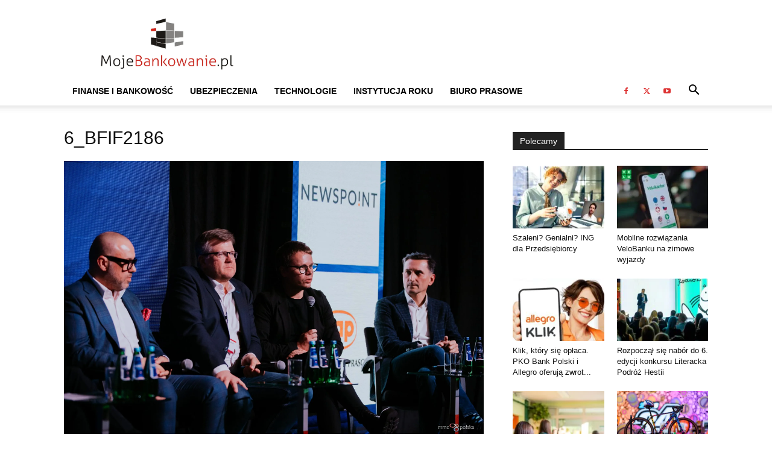

--- FILE ---
content_type: text/html; charset=UTF-8
request_url: https://mojebankowanie.pl/informacje-prasowe/informacje-prasowe-bankowosc/kierunki-rozwoju-sektora-finansowego-w-2023-r-analiza-liderow-podczas-25-banking-21-insurance-forum/attachment/6_bfif2186
body_size: 19064
content:
<!doctype html >
<!--[if IE 8]><html class="ie8" lang="en"> <![endif]-->
<!--[if IE 9]><html class="ie9" lang="en"> <![endif]-->
<!--[if gt IE 8]><!--><html lang="pl-PL"> <!--<![endif]--><head><script data-no-optimize="1">var litespeed_docref=sessionStorage.getItem("litespeed_docref");litespeed_docref&&(Object.defineProperty(document,"referrer",{get:function(){return litespeed_docref}}),sessionStorage.removeItem("litespeed_docref"));</script> <title>6_BFIF2186 - Mojebankowanie.pl</title><meta charset="UTF-8" /><meta name="viewport" content="width=device-width, initial-scale=1.0"><link rel="pingback" href="https://mojebankowanie.pl/xmlrpc.php" /><meta name='robots' content='index, follow, max-image-preview:large, max-snippet:-1, max-video-preview:-1' /><style>img:is([sizes="auto" i], [sizes^="auto," i]) { contain-intrinsic-size: 3000px 1500px }</style><link rel="icon" type="image/png" href="https://mojebankowanie.pl/wp-content/uploads/2020/03/Mojebankowanie-logo-2020-Favicon.jpg"><link rel="canonical" href="https://mojebankowanie.pl/informacje-prasowe/informacje-prasowe-bankowosc/kierunki-rozwoju-sektora-finansowego-w-2023-r-analiza-liderow-podczas-25-banking-21-insurance-forum/attachment/6_bfif2186/" /><meta property="og:locale" content="pl_PL" /><meta property="og:type" content="article" /><meta property="og:title" content="6_BFIF2186 - Mojebankowanie.pl" /><meta property="og:url" content="https://mojebankowanie.pl/informacje-prasowe/informacje-prasowe-bankowosc/kierunki-rozwoju-sektora-finansowego-w-2023-r-analiza-liderow-podczas-25-banking-21-insurance-forum/attachment/6_bfif2186/" /><meta property="og:site_name" content="Mojebankowanie.pl" /><meta property="article:publisher" content="https://www.facebook.com/bankowanie" /><meta property="og:image" content="https://mojebankowanie.pl/informacje-prasowe/informacje-prasowe-bankowosc/kierunki-rozwoju-sektora-finansowego-w-2023-r-analiza-liderow-podczas-25-banking-21-insurance-forum/attachment/6_bfif2186" /><meta property="og:image:width" content="2560" /><meta property="og:image:height" content="1707" /><meta property="og:image:type" content="image/jpeg" /><meta name="twitter:card" content="summary_large_image" /><meta name="twitter:site" content="@mojebankowanie" /> <script type="application/ld+json" class="yoast-schema-graph">{"@context":"https://schema.org","@graph":[{"@type":"WebPage","@id":"https://mojebankowanie.pl/informacje-prasowe/informacje-prasowe-bankowosc/kierunki-rozwoju-sektora-finansowego-w-2023-r-analiza-liderow-podczas-25-banking-21-insurance-forum/attachment/6_bfif2186/","url":"https://mojebankowanie.pl/informacje-prasowe/informacje-prasowe-bankowosc/kierunki-rozwoju-sektora-finansowego-w-2023-r-analiza-liderow-podczas-25-banking-21-insurance-forum/attachment/6_bfif2186/","name":"6_BFIF2186 - Mojebankowanie.pl","isPartOf":{"@id":"https://mojebankowanie.pl/#website"},"primaryImageOfPage":{"@id":"https://mojebankowanie.pl/informacje-prasowe/informacje-prasowe-bankowosc/kierunki-rozwoju-sektora-finansowego-w-2023-r-analiza-liderow-podczas-25-banking-21-insurance-forum/attachment/6_bfif2186/#primaryimage"},"image":{"@id":"https://mojebankowanie.pl/informacje-prasowe/informacje-prasowe-bankowosc/kierunki-rozwoju-sektora-finansowego-w-2023-r-analiza-liderow-podczas-25-banking-21-insurance-forum/attachment/6_bfif2186/#primaryimage"},"thumbnailUrl":"https://mojebankowanie.pl/wp-content/uploads/6_BFIF2186-scaled.jpg","datePublished":"2023-05-03T21:31:07+00:00","breadcrumb":{"@id":"https://mojebankowanie.pl/informacje-prasowe/informacje-prasowe-bankowosc/kierunki-rozwoju-sektora-finansowego-w-2023-r-analiza-liderow-podczas-25-banking-21-insurance-forum/attachment/6_bfif2186/#breadcrumb"},"inLanguage":"pl-PL","potentialAction":[{"@type":"ReadAction","target":["https://mojebankowanie.pl/informacje-prasowe/informacje-prasowe-bankowosc/kierunki-rozwoju-sektora-finansowego-w-2023-r-analiza-liderow-podczas-25-banking-21-insurance-forum/attachment/6_bfif2186/"]}]},{"@type":"ImageObject","inLanguage":"pl-PL","@id":"https://mojebankowanie.pl/informacje-prasowe/informacje-prasowe-bankowosc/kierunki-rozwoju-sektora-finansowego-w-2023-r-analiza-liderow-podczas-25-banking-21-insurance-forum/attachment/6_bfif2186/#primaryimage","url":"https://mojebankowanie.pl/wp-content/uploads/6_BFIF2186-scaled.jpg","contentUrl":"https://mojebankowanie.pl/wp-content/uploads/6_BFIF2186-scaled.jpg","width":2560,"height":1707},{"@type":"BreadcrumbList","@id":"https://mojebankowanie.pl/informacje-prasowe/informacje-prasowe-bankowosc/kierunki-rozwoju-sektora-finansowego-w-2023-r-analiza-liderow-podczas-25-banking-21-insurance-forum/attachment/6_bfif2186/#breadcrumb","itemListElement":[{"@type":"ListItem","position":1,"name":"Strona główna","item":"https://mojebankowanie.pl/"},{"@type":"ListItem","position":2,"name":"Kierunki rozwoju sektora finansowego w 2023 r. Analiza liderów podczas 25. Banking &#038; 21. Insurance Forum","item":"https://mojebankowanie.pl/informacje-prasowe/informacje-prasowe-bankowosc/kierunki-rozwoju-sektora-finansowego-w-2023-r-analiza-liderow-podczas-25-banking-21-insurance-forum"},{"@type":"ListItem","position":3,"name":"6_BFIF2186"}]},{"@type":"WebSite","@id":"https://mojebankowanie.pl/#website","url":"https://mojebankowanie.pl/","name":"Mojebankowanie.pl","description":"Portal o tematyce finansowo-biznesowej, oferujący treści i narzędzia ułatwiające podejmowanie decyzji związanych z trzema ważnymi rynkami: bankowym, ubezpieczeniowym i telekomunikacyjnym","publisher":{"@id":"https://mojebankowanie.pl/#organization"},"potentialAction":[{"@type":"SearchAction","target":{"@type":"EntryPoint","urlTemplate":"https://mojebankowanie.pl/?s={search_term_string}"},"query-input":{"@type":"PropertyValueSpecification","valueRequired":true,"valueName":"search_term_string"}}],"inLanguage":"pl-PL"},{"@type":"Organization","@id":"https://mojebankowanie.pl/#organization","name":"Moje Bankowanie","url":"https://mojebankowanie.pl/","logo":{"@type":"ImageObject","inLanguage":"pl-PL","@id":"https://mojebankowanie.pl/#/schema/logo/image/","url":"https://mojebankowanie.pl/wp-content/uploads/2020/03/Mojebankowanie-logo-2020-Logo.jpg","contentUrl":"https://mojebankowanie.pl/wp-content/uploads/2020/03/Mojebankowanie-logo-2020-Logo.jpg","width":1087,"height":359,"caption":"Moje Bankowanie"},"image":{"@id":"https://mojebankowanie.pl/#/schema/logo/image/"},"sameAs":["https://www.facebook.com/bankowanie","https://x.com/mojebankowanie","https://www.youtube.com/mojebankowanie"]}]}</script> <link rel="alternate" type="application/rss+xml" title="Mojebankowanie.pl &raquo; Kanał z wpisami" href="https://mojebankowanie.pl/feed" /><link rel="alternate" type="application/rss+xml" title="Mojebankowanie.pl &raquo; Kanał z komentarzami" href="https://mojebankowanie.pl/comments/feed" /><link data-optimized="2" rel="stylesheet" href="https://mojebankowanie.pl/wp-content/litespeed/css/b2eaa1fe820222b07f741c9dc21214bf.css?ver=16d1a" /><style id='td-theme-inline-css' type='text/css'>@media (max-width:767px){.td-header-desktop-wrap{display:none}}@media (min-width:767px){.td-header-mobile-wrap{display:none}}</style><link rel='stylesheet' id='video-js-css' href='https://mojebankowanie.pl/wp-content/plugins/video-embed-thumbnail-generator/video-js/v8/video-js.min.css?ver=7.11.4' type='text/css' media='all' /> <script type="litespeed/javascript" data-src="https://mojebankowanie.pl/wp-includes/js/jquery/jquery.min.js" id="jquery-core-js"></script> <script id="cookie-law-info-js-extra" type="litespeed/javascript">var Cli_Data={"nn_cookie_ids":[],"cookielist":[],"non_necessary_cookies":[],"ccpaEnabled":"","ccpaRegionBased":"","ccpaBarEnabled":"","strictlyEnabled":["necessary","obligatoire"],"ccpaType":"gdpr","js_blocking":"","custom_integration":"","triggerDomRefresh":"","secure_cookies":""};var cli_cookiebar_settings={"animate_speed_hide":"500","animate_speed_show":"500","background":"#fff","border":"#444","border_on":"","button_1_button_colour":"#000","button_1_button_hover":"#000000","button_1_link_colour":"#fff","button_1_as_button":"1","button_1_new_win":"","button_2_button_colour":"#333","button_2_button_hover":"#292929","button_2_link_colour":"#444","button_2_as_button":"","button_2_hidebar":"","button_3_button_colour":"#000","button_3_button_hover":"#000000","button_3_link_colour":"#fff","button_3_as_button":"1","button_3_new_win":"","button_4_button_colour":"#000","button_4_button_hover":"#000000","button_4_link_colour":"#fff","button_4_as_button":"1","button_7_button_colour":"#61a229","button_7_button_hover":"#4e8221","button_7_link_colour":"#fff","button_7_as_button":"1","button_7_new_win":"","font_family":"inherit","header_fix":"","notify_animate_hide":"1","notify_animate_show":"","notify_div_id":"#cookie-law-info-bar","notify_position_horizontal":"right","notify_position_vertical":"bottom","scroll_close":"","scroll_close_reload":"","accept_close_reload":"","reject_close_reload":"","showagain_tab":"","showagain_background":"#fff","showagain_border":"#000","showagain_div_id":"#cookie-law-info-again","showagain_x_position":"100px","text":"#000","show_once_yn":"","show_once":"10000","logging_on":"","as_popup":"","popup_overlay":"1","bar_heading_text":"","cookie_bar_as":"banner","popup_showagain_position":"bottom-right","widget_position":"left"};var log_object={"ajax_url":"https:\/\/mojebankowanie.pl\/wp-admin\/admin-ajax.php"}</script> <script id="fvp-frontend-js-extra" type="litespeed/javascript">var fvpdata={"ajaxurl":"https:\/\/mojebankowanie.pl\/wp-admin\/admin-ajax.php","nonce":"7810ea0946","fitvids":"1","dynamic":"","overlay":"","opacity":"0.75","color":"b","width":"640"}</script> <script></script><link rel="https://api.w.org/" href="https://mojebankowanie.pl/wp-json/" /><link rel="alternate" title="JSON" type="application/json" href="https://mojebankowanie.pl/wp-json/wp/v2/media/51315" /><link rel="EditURI" type="application/rsd+xml" title="RSD" href="https://mojebankowanie.pl/xmlrpc.php?rsd" /><meta name="generator" content="WordPress 6.8.3" /><link rel='shortlink' href='https://mojebankowanie.pl/?p=51315' /><link rel="alternate" title="oEmbed (JSON)" type="application/json+oembed" href="https://mojebankowanie.pl/wp-json/oembed/1.0/embed?url=https%3A%2F%2Fmojebankowanie.pl%2Finformacje-prasowe%2Finformacje-prasowe-bankowosc%2Fkierunki-rozwoju-sektora-finansowego-w-2023-r-analiza-liderow-podczas-25-banking-21-insurance-forum%2Fattachment%2F6_bfif2186" /><link rel="alternate" title="oEmbed (XML)" type="text/xml+oembed" href="https://mojebankowanie.pl/wp-json/oembed/1.0/embed?url=https%3A%2F%2Fmojebankowanie.pl%2Finformacje-prasowe%2Finformacje-prasowe-bankowosc%2Fkierunki-rozwoju-sektora-finansowego-w-2023-r-analiza-liderow-podczas-25-banking-21-insurance-forum%2Fattachment%2F6_bfif2186&#038;format=xml" />
 <script type="litespeed/javascript">window.tdb_global_vars={"wpRestUrl":"https:\/\/mojebankowanie.pl\/wp-json\/","permalinkStructure":"\/%category%\/%postname%"};window.tdb_p_autoload_vars={"isAjax":!1,"isAdminBarShowing":!1,"autoloadStatus":"off","origPostEditUrl":null}</script> <style id="tdb-global-colors">:root{--downtown-accent:#EDB500;--downtown-accent-light:#ffd13a;--downtown-accent-titles:#444444;--downtown-menu-bg:#01175e;--downtown-menu-bg-light:#0a2472;--today-news-dark-bg:#000000;--today-news-accent:#CE0000;--today-news-white:#FFFFFF;--today-news-white-transparent:rgba(255,255,255,0.75);--today-news-white-transparent2:rgba(255,255,255,0.1);--today-news-dark-gray:#222222;--today-news-light-gray:#d8d8d8}</style><meta name="generator" content="Powered by WPBakery Page Builder - drag and drop page builder for WordPress."/> <script id="td-generated-header-js" type="litespeed/javascript">var tdBlocksArray=[];function tdBlock(){this.id='';this.block_type=1;this.atts='';this.td_column_number='';this.td_current_page=1;this.post_count=0;this.found_posts=0;this.max_num_pages=0;this.td_filter_value='';this.is_ajax_running=!1;this.td_user_action='';this.header_color='';this.ajax_pagination_infinite_stop=''}(function(){var htmlTag=document.getElementsByTagName("html")[0];if(navigator.userAgent.indexOf("MSIE 10.0")>-1){htmlTag.className+=' ie10'}
if(!!navigator.userAgent.match(/Trident.*rv\:11\./)){htmlTag.className+=' ie11'}
if(navigator.userAgent.indexOf("Edge")>-1){htmlTag.className+=' ieEdge'}
if(/(iPad|iPhone|iPod)/g.test(navigator.userAgent)){htmlTag.className+=' td-md-is-ios'}
var user_agent=navigator.userAgent.toLowerCase();if(user_agent.indexOf("android")>-1){htmlTag.className+=' td-md-is-android'}
if(-1!==navigator.userAgent.indexOf('Mac OS X')){htmlTag.className+=' td-md-is-os-x'}
if(/chrom(e|ium)/.test(navigator.userAgent.toLowerCase())){htmlTag.className+=' td-md-is-chrome'}
if(-1!==navigator.userAgent.indexOf('Firefox')){htmlTag.className+=' td-md-is-firefox'}
if(-1!==navigator.userAgent.indexOf('Safari')&&-1===navigator.userAgent.indexOf('Chrome')){htmlTag.className+=' td-md-is-safari'}
if(-1!==navigator.userAgent.indexOf('IEMobile')){htmlTag.className+=' td-md-is-iemobile'}})();var tdLocalCache={};(function(){"use strict";tdLocalCache={data:{},remove:function(resource_id){delete tdLocalCache.data[resource_id]},exist:function(resource_id){return tdLocalCache.data.hasOwnProperty(resource_id)&&tdLocalCache.data[resource_id]!==null},get:function(resource_id){return tdLocalCache.data[resource_id]},set:function(resource_id,cachedData){tdLocalCache.remove(resource_id);tdLocalCache.data[resource_id]=cachedData}}})();var td_viewport_interval_list=[{"limitBottom":767,"sidebarWidth":228},{"limitBottom":1018,"sidebarWidth":300},{"limitBottom":1140,"sidebarWidth":324}];var tdc_is_installed="yes";var tdc_domain_active=!1;var td_ajax_url="https:\/\/mojebankowanie.pl\/wp-admin\/admin-ajax.php?td_theme_name=Newspaper&v=12.7.1";var td_get_template_directory_uri="https:\/\/mojebankowanie.pl\/wp-content\/plugins\/td-composer\/legacy\/common";var tds_snap_menu="";var tds_logo_on_sticky="";var tds_header_style="";var td_please_wait="Prosz\u0119 czeka\u0107 ...";var td_email_user_pass_incorrect="U\u017cytkownik lub has\u0142o niepoprawne!";var td_email_user_incorrect="E-mail lub nazwa u\u017cytkownika jest niepoprawna!";var td_email_incorrect="E-mail niepoprawny!";var td_user_incorrect="Username incorrect!";var td_email_user_empty="Email or username empty!";var td_pass_empty="Pass empty!";var td_pass_pattern_incorrect="Invalid Pass Pattern!";var td_retype_pass_incorrect="Retyped Pass incorrect!";var tds_more_articles_on_post_enable="";var tds_more_articles_on_post_time_to_wait="";var tds_more_articles_on_post_pages_distance_from_top=0;var tds_captcha="";var tds_theme_color_site_wide="#4db2ec";var tds_smart_sidebar="enabled";var tdThemeName="Newspaper";var tdThemeNameWl="Newspaper";var td_magnific_popup_translation_tPrev="Poprzedni (Strza\u0142ka w lewo)";var td_magnific_popup_translation_tNext="Nast\u0119pny (Strza\u0142ka w prawo)";var td_magnific_popup_translation_tCounter="%curr% z %total%";var td_magnific_popup_translation_ajax_tError="Zawarto\u015b\u0107 z %url% nie mo\u017ce by\u0107 za\u0142adowana.";var td_magnific_popup_translation_image_tError="Obraz #%curr% nie mo\u017ce by\u0107 za\u0142adowany.";var tdBlockNonce="bf1f31e7e5";var tdMobileMenu="enabled";var tdMobileSearch="enabled";var tdDateNamesI18n={"month_names":["stycze\u0144","luty","marzec","kwiecie\u0144","maj","czerwiec","lipiec","sierpie\u0144","wrzesie\u0144","pa\u017adziernik","listopad","grudzie\u0144"],"month_names_short":["sty","lut","mar","kwi","maj","cze","lip","sie","wrz","pa\u017a","lis","gru"],"day_names":["niedziela","poniedzia\u0142ek","wtorek","\u015broda","czwartek","pi\u0105tek","sobota"],"day_names_short":["niedz.","pon.","wt.","\u015br.","czw.","pt.","sob."]};var tdb_modal_confirm="Ratowa\u0107";var tdb_modal_cancel="Anulowa\u0107";var tdb_modal_confirm_alt="Tak";var tdb_modal_cancel_alt="NIE";var td_deploy_mode="deploy";var td_ad_background_click_link="";var td_ad_background_click_target=""</script> <style>.td-mobile-content .td-mobile-main-menu>li>a{font-family:Verdana,Geneva,sans-serif;font-size:11px}.td-mobile-content .sub-menu a{font-family:Verdana,Geneva,sans-serif;font-size:11px}#td-mobile-nav,#td-mobile-nav .wpb_button,.td-search-wrap-mob{font-family:Verdana,Geneva,sans-serif}:root{--td_excl_label:'EKSKLUZYWNY';--td_mobile_menu_color:#ffffff;--td_mobile_icons_color:#a88509;--td_mobile_gradient_one_mob:#ffffff;--td_mobile_gradient_two_mob:#ffffff;--td_mobile_text_active_color:#a88509;--td_mobile_text_color:#a88509;--td_login_gradient_one:rgba(255,255,255,0.8);--td_login_gradient_two:rgba(255,255,255,0.8)}.td-header-wrap .td-header-menu-social .td-social-icon-wrap a{color:#dd3333}.td-footer-wrapper::before{background-repeat:repeat}.td-footer-wrapper::before{background-size:auto 100%}.td-footer-wrapper::before{background-position:center center}.td-mobile-content .td-mobile-main-menu>li>a{font-family:Verdana,Geneva,sans-serif;font-size:11px}.td-mobile-content .sub-menu a{font-family:Verdana,Geneva,sans-serif;font-size:11px}#td-mobile-nav,#td-mobile-nav .wpb_button,.td-search-wrap-mob{font-family:Verdana,Geneva,sans-serif}:root{--td_excl_label:'EKSKLUZYWNY';--td_mobile_menu_color:#ffffff;--td_mobile_icons_color:#a88509;--td_mobile_gradient_one_mob:#ffffff;--td_mobile_gradient_two_mob:#ffffff;--td_mobile_text_active_color:#a88509;--td_mobile_text_color:#a88509;--td_login_gradient_one:rgba(255,255,255,0.8);--td_login_gradient_two:rgba(255,255,255,0.8)}.td-header-wrap .td-header-menu-social .td-social-icon-wrap a{color:#dd3333}.td-footer-wrapper::before{background-repeat:repeat}.td-footer-wrapper::before{background-size:auto 100%}.td-footer-wrapper::before{background-position:center center}</style><link rel="icon" href="https://mojebankowanie.pl/wp-content/uploads/2016/02/Moje-bankowanie-wersja-02-B-ikony-150x150.jpg" sizes="32x32" /><link rel="icon" href="https://mojebankowanie.pl/wp-content/uploads/2016/02/Moje-bankowanie-wersja-02-B-ikony-300x300.jpg" sizes="192x192" /><link rel="apple-touch-icon" href="https://mojebankowanie.pl/wp-content/uploads/2016/02/Moje-bankowanie-wersja-02-B-ikony-300x300.jpg" /><meta name="msapplication-TileImage" content="https://mojebankowanie.pl/wp-content/uploads/2016/02/Moje-bankowanie-wersja-02-B-ikony-300x300.jpg" /><style type="text/css" id="wp-custom-css">@media only screen and (min-width: 750px){
	.dwieTrzecie
{
	max-width: 66.66% !important;
}
.jednaTrzecia
{
	max-width: 33.33% !important;
}
}</style><style></style><noscript><style>.wpb_animate_when_almost_visible { opacity: 1; }</style></noscript><style id="tdw-css-placeholder"></style></head><body data-rsssl=1 class="attachment wp-singular attachment-template-default single single-attachment postid-51315 attachmentid-51315 attachment-jpeg wp-theme-Newspaper td-standard-pack 6_bfif2186 global-block-template-1 wpb-js-composer js-comp-ver-8.6.1 vc_responsive td-full-layout" itemscope="itemscope" itemtype="https://schema.org/WebPage"><div class="td-scroll-up" data-style="style1"><i class="td-icon-menu-up"></i></div><div class="td-menu-background" style="visibility:hidden"></div><div id="td-mobile-nav" style="visibility:hidden"><div class="td-mobile-container"><div class="td-menu-socials-wrap"><div class="td-menu-socials">
<span class="td-social-icon-wrap">
<a target="_blank" href="https://www.facebook.com/bankowanie" title="Facebook">
<i class="td-icon-font td-icon-facebook"></i>
<span style="display: none">Facebook</span>
</a>
</span>
<span class="td-social-icon-wrap">
<a target="_blank" href="https://twitter.com/mojebankowanie" title="Twitter">
<i class="td-icon-font td-icon-twitter"></i>
<span style="display: none">Twitter</span>
</a>
</span>
<span class="td-social-icon-wrap">
<a target="_blank" href="https://www.youtube.com/mojebankowanie" title="Youtube">
<i class="td-icon-font td-icon-youtube"></i>
<span style="display: none">Youtube</span>
</a>
</span></div><div class="td-mobile-close">
<span><i class="td-icon-close-mobile"></i></span></div></div><div class="td-mobile-content"><div class="menu-menu2-container"><ul id="menu-menu2" class="td-mobile-main-menu"><li id="menu-item-2088" class="menu-item menu-item-type-taxonomy menu-item-object-category menu-item-first menu-item-2088"><a href="https://mojebankowanie.pl/category/informacje-prasowe/informacje-prasowe-bankowosc">Finanse i Bankowość</a></li><li id="menu-item-2089" class="menu-item menu-item-type-taxonomy menu-item-object-category menu-item-2089"><a href="https://mojebankowanie.pl/category/informacje-prasowe/informacje-prasowe-ubezpieczenia">Ubezpieczenia</a></li><li id="menu-item-2090" class="menu-item menu-item-type-taxonomy menu-item-object-category menu-item-2090"><a href="https://mojebankowanie.pl/category/informacje-prasowe/informacje-prasowe-telefonia">Technologie</a></li><li id="menu-item-42562" class="menu-item menu-item-type-post_type menu-item-object-page menu-item-42562"><a href="https://mojebankowanie.pl/instytucja-roku">Instytucja Roku</a></li><li id="menu-item-42245" class="menu-item menu-item-type-custom menu-item-object-custom menu-item-42245"><a href="https://media.mojebankowanie.pl/">Biuro Prasowe</a></li></ul></div></div></div></div><div class="td-search-background" style="visibility:hidden"></div><div class="td-search-wrap-mob" style="visibility:hidden"><div class="td-drop-down-search"><form method="get" class="td-search-form" action="https://mojebankowanie.pl/"><div class="td-search-close">
<span><i class="td-icon-close-mobile"></i></span></div><div role="search" class="td-search-input">
<span>Wyszukiwanie</span>
<input id="td-header-search-mob" type="text" value="" name="s" autocomplete="off" /></div></form><div id="td-aj-search-mob" class="td-ajax-search-flex"></div></div></div><div id="td-outer-wrap" class="td-theme-wrap"><div class="tdc-header-wrap"><div class="td-header-wrap td-header-style-1"><div class="td-header-top-menu-full td-container-wrap"><div class="td-container td-header-row td-header-top-menu"><div id="login-form" class="white-popup-block mfp-hide mfp-with-anim td-login-modal-wrap"><div class="td-login-wrap">
<a href="#" aria-label="Back" class="td-back-button"><i class="td-icon-modal-back"></i></a><div id="td-login-div" class="td-login-form-div td-display-block"><div class="td-login-panel-title">Zaloguj</div><div class="td-login-panel-descr">Witamy! Zaloguj się na swoje konto</div><div class="td_display_err"></div><form id="loginForm" action="#" method="post"><div class="td-login-inputs"><input class="td-login-input" autocomplete="username" type="text" name="login_email" id="login_email" value="" required><label for="login_email">Twoja nazwa użytkownika</label></div><div class="td-login-inputs"><input class="td-login-input" autocomplete="current-password" type="password" name="login_pass" id="login_pass" value="" required><label for="login_pass">Twoje hasło</label></div>
<input type="button"  name="login_button" id="login_button" class="wpb_button btn td-login-button" value="Zaloguj Się"></form><div class="td-login-info-text"><a href="#" id="forgot-pass-link">Zapomniałeś hasła? sprowadź pomoc</a></div></div><div id="td-forgot-pass-div" class="td-login-form-div td-display-none"><div class="td-login-panel-title">Odzyskiwanie hasła</div><div class="td-login-panel-descr">Odzyskaj swoje hasło</div><div class="td_display_err"></div><form id="forgotpassForm" action="#" method="post"><div class="td-login-inputs"><input class="td-login-input" type="text" name="forgot_email" id="forgot_email" value="" required><label for="forgot_email">Twój e-mail</label></div>
<input type="button" name="forgot_button" id="forgot_button" class="wpb_button btn td-login-button" value="Wyślij moje hasło"></form><div class="td-login-info-text">Hasło zostanie wysłane e-mailem.</div></div></div></div></div></div><div class="td-banner-wrap-full td-logo-wrap-full td-container-wrap"><div class="td-container td-header-row td-header-header"><div class="td-header-sp-logo">
<a class="td-main-logo" href="https://mojebankowanie.pl/">
<img data-lazyloaded="1" src="[data-uri]" class="td-retina-data" data-retina="https://mojebankowanie.pl/wp-content/uploads/2020/03/Mojebankowanie-logo-2020-Logo.jpg" data-src="https://mojebankowanie.pl/wp-content/webp-express/webp-images/uploads/2020/03/Mojebankowanie-logo-2020-Logo.jpg.webp" alt=""  width="1087" height="359"/>
<span class="td-visual-hidden">Mojebankowanie.pl</span>
</a></div></div></div><div class="td-header-menu-wrap-full td-container-wrap"><div class="td-header-menu-wrap td-header-gradient"><div class="td-container td-header-row td-header-main-menu"><div id="td-header-menu" role="navigation"><div id="td-top-mobile-toggle"><a href="#" role="button" aria-label="Menu"><i class="td-icon-font td-icon-mobile"></i></a></div><div class="td-main-menu-logo td-logo-in-header">
<a class="td-main-logo" href="https://mojebankowanie.pl/">
<img data-lazyloaded="1" src="[data-uri]" class="td-retina-data" data-retina="https://mojebankowanie.pl/wp-content/uploads/2020/03/Mojebankowanie-logo-2020-Logo.jpg" data-src="https://mojebankowanie.pl/wp-content/webp-express/webp-images/uploads/2020/03/Mojebankowanie-logo-2020-Logo.jpg.webp" alt=""  width="1087" height="359"/>
</a></div><div class="menu-menu2-container"><ul id="menu-menu2-1" class="sf-menu"><li class="menu-item menu-item-type-taxonomy menu-item-object-category menu-item-first td-menu-item td-mega-menu menu-item-2088"><a href="https://mojebankowanie.pl/category/informacje-prasowe/informacje-prasowe-bankowosc">Finanse i Bankowość</a><ul class="sub-menu"><li id="menu-item-0" class="menu-item-0"><div class="td-container-border"><div class="td-mega-grid"><div class="td_block_wrap td_block_mega_menu tdi_1 td-no-subcats td_with_ajax_pagination td-pb-border-top td_block_template_1"  data-td-block-uid="tdi_1" ><script type="litespeed/javascript">var block_tdi_1=new tdBlock();block_tdi_1.id="tdi_1";block_tdi_1.atts='{"limit":"5","td_column_number":3,"ajax_pagination":"next_prev","category_id":"72","show_child_cat":30,"td_ajax_filter_type":"td_category_ids_filter","td_ajax_preloading":"","block_type":"td_block_mega_menu","block_template_id":"","header_color":"","ajax_pagination_infinite_stop":"","offset":"","td_filter_default_txt":"","td_ajax_filter_ids":"","el_class":"","color_preset":"","ajax_pagination_next_prev_swipe":"","border_top":"","css":"","tdc_css":"","class":"tdi_1","tdc_css_class":"tdi_1","tdc_css_class_style":"tdi_1_rand_style"}';block_tdi_1.td_column_number="3";block_tdi_1.block_type="td_block_mega_menu";block_tdi_1.post_count="5";block_tdi_1.found_posts="14251";block_tdi_1.header_color="";block_tdi_1.ajax_pagination_infinite_stop="";block_tdi_1.max_num_pages="2851";tdBlocksArray.push(block_tdi_1)</script><div id=tdi_1 class="td_block_inner"><div class="td-mega-row"><div class="td-mega-span"><div class="td_module_mega_menu td-animation-stack td-meta-info-hide td_mod_mega_menu"><div class="td-module-image"><div class="td-module-thumb"><a href="https://mojebankowanie.pl/informacje-prasowe/informacje-prasowe-bankowosc/szaleni-genialni-ing-dla-przedsiebiorcy"  rel="bookmark" class="td-image-wrap" title="Szaleni? Genialni? ING dla Przedsiębiorcy" ><img data-lazyloaded="1" src="[data-uri]" width="218" height="150" class="entry-thumb" data-src="https://mojebankowanie.pl/wp-content/webp-express/webp-images/uploads/ing-da15-218x150.jpg.webp"  data-srcset="https://mojebankowanie.pl/wp-content/webp-express/webp-images/uploads/ing-da15-218x150.jpg.webp 218w,  https://mojebankowanie.pl/wp-content/webp-express/webp-images/uploads/ing-da15-100x70.jpg.webp 100w" data-sizes="(max-width: 218px) 100vw, 218px"  alt="" title="Szaleni? Genialni? ING dla Przedsiębiorcy" /></a></div></div><div class="item-details"><h3 class="entry-title td-module-title"><a href="https://mojebankowanie.pl/informacje-prasowe/informacje-prasowe-bankowosc/szaleni-genialni-ing-dla-przedsiebiorcy"  rel="bookmark" title="Szaleni? Genialni? ING dla Przedsiębiorcy">Szaleni? Genialni? ING dla Przedsiębiorcy</a></h3></div></div></div><div class="td-mega-span"><div class="td_module_mega_menu td-animation-stack td-meta-info-hide td_mod_mega_menu"><div class="td-module-image"><div class="td-module-thumb"><a href="https://mojebankowanie.pl/informacje-prasowe/informacje-prasowe-bankowosc/mobilne-rozwiazania-velobanku-na-zimowe-wyjazdy"  rel="bookmark" class="td-image-wrap" title="Mobilne rozwiązania VeloBanku na zimowe wyjazdy" ><img data-lazyloaded="1" src="[data-uri]" width="218" height="150" class="entry-thumb" data-src="https://mojebankowanie.pl/wp-content/webp-express/webp-images/uploads/velo-kantor-218x150.jpg.webp"  data-srcset="https://mojebankowanie.pl/wp-content/webp-express/webp-images/uploads/velo-kantor-218x150.jpg.webp 218w,   https://mojebankowanie.pl/wp-content/uploads/velo-kantor-100x70.jpg 100w" data-sizes="(max-width: 218px) 100vw, 218px"  alt="" title="Mobilne rozwiązania VeloBanku na zimowe wyjazdy" /></a></div></div><div class="item-details"><h3 class="entry-title td-module-title"><a href="https://mojebankowanie.pl/informacje-prasowe/informacje-prasowe-bankowosc/mobilne-rozwiazania-velobanku-na-zimowe-wyjazdy"  rel="bookmark" title="Mobilne rozwiązania VeloBanku na zimowe wyjazdy">Mobilne rozwiązania VeloBanku na zimowe wyjazdy</a></h3></div></div></div><div class="td-mega-span"><div class="td_module_mega_menu td-animation-stack td-meta-info-hide td_mod_mega_menu"><div class="td-module-image"><div class="td-module-thumb"><a href="https://mojebankowanie.pl/informacje-prasowe/informacje-prasowe-bankowosc/klik-ktory-sie-oplaca-pko-bank-polski-i-allegro-oferuja-zwrot-pieniedzy-za-zakupy-i-wspieraja-biznes-online"  rel="bookmark" class="td-image-wrap" title="Klik, który się opłaca. PKO Bank Polski i Allegro oferują zwrot pieniędzy za zakupy i wspierają biznes online" ><img data-lazyloaded="1" src="[data-uri]" width="218" height="150" class="entry-thumb" data-src="https://mojebankowanie.pl/wp-content/webp-express/webp-images/uploads/pko-allegro-1q-218x150.jpg.webp"  data-srcset="https://mojebankowanie.pl/wp-content/webp-express/webp-images/uploads/pko-allegro-1q-218x150.jpg.webp 218w,  https://mojebankowanie.pl/wp-content/webp-express/webp-images/uploads/pko-allegro-1q-100x70.jpg.webp 100w" data-sizes="(max-width: 218px) 100vw, 218px"  alt="" title="Klik, który się opłaca. PKO Bank Polski i Allegro oferują zwrot pieniędzy za zakupy i wspierają biznes online" /></a></div></div><div class="item-details"><h3 class="entry-title td-module-title"><a href="https://mojebankowanie.pl/informacje-prasowe/informacje-prasowe-bankowosc/klik-ktory-sie-oplaca-pko-bank-polski-i-allegro-oferuja-zwrot-pieniedzy-za-zakupy-i-wspieraja-biznes-online"  rel="bookmark" title="Klik, który się opłaca. PKO Bank Polski i Allegro oferują zwrot pieniędzy za zakupy i wspierają biznes online">Klik, który się opłaca. PKO Bank Polski i Allegro oferują zwrot&#8230;</a></h3></div></div></div><div class="td-mega-span"><div class="td_module_mega_menu td-animation-stack td-meta-info-hide td_mod_mega_menu"><div class="td-module-image"><div class="td-module-thumb"><a href="https://mojebankowanie.pl/informacje-prasowe/informacje-prasowe-bankowosc/santander-bank-polska-z-prestizowym-tytulem-top-employer-2026"  rel="bookmark" class="td-image-wrap" title="Santander Bank Polska z prestiżowym tytułem Top Employer 2026" ><img data-lazyloaded="1" src="[data-uri]" width="218" height="150" class="entry-thumb" data-src="https://mojebankowanie.pl/wp-content/webp-express/webp-images/uploads/2021/03/Santander1-218x150.jpg.webp"  data-srcset="https://mojebankowanie.pl/wp-content/webp-express/webp-images/uploads/2021/03/Santander1-218x150.jpg.webp 218w,  https://mojebankowanie.pl/wp-content/webp-express/webp-images/uploads/2021/03/Santander1-100x70.jpg.webp 100w" data-sizes="(max-width: 218px) 100vw, 218px"  alt="" title="Santander Bank Polska z prestiżowym tytułem Top Employer 2026" /></a></div></div><div class="item-details"><h3 class="entry-title td-module-title"><a href="https://mojebankowanie.pl/informacje-prasowe/informacje-prasowe-bankowosc/santander-bank-polska-z-prestizowym-tytulem-top-employer-2026"  rel="bookmark" title="Santander Bank Polska z prestiżowym tytułem Top Employer 2026">Santander Bank Polska z prestiżowym tytułem Top Employer 2026</a></h3></div></div></div><div class="td-mega-span"><div class="td_module_mega_menu td-animation-stack td-meta-info-hide td_mod_mega_menu"><div class="td-module-image"><div class="td-module-thumb"><a href="https://mojebankowanie.pl/informacje-prasowe/informacje-prasowe-bankowosc/rozmowy-o-przyszlosci-pracy-w-erze-ai-na-linkedin-poland-connect-pod-patronatem-banku-pekao-s-a"  rel="bookmark" class="td-image-wrap" title="Rozmowy o przyszłości pracy w erze AI na LinkedIn Poland Connect pod patronatem Banku Pekao S.A." ><img data-lazyloaded="1" src="[data-uri]" width="218" height="150" class="entry-thumb" data-src="https://mojebankowanie.pl/wp-content/webp-express/webp-images/uploads/pekao-sa21-218x150.jpg.webp"  data-srcset="https://mojebankowanie.pl/wp-content/webp-express/webp-images/uploads/pekao-sa21-218x150.jpg.webp 218w,  https://mojebankowanie.pl/wp-content/webp-express/webp-images/uploads/pekao-sa21-100x70.jpg.webp 100w" data-sizes="(max-width: 218px) 100vw, 218px"  alt="" title="Rozmowy o przyszłości pracy w erze AI na LinkedIn Poland Connect pod patronatem Banku Pekao S.A." /></a></div></div><div class="item-details"><h3 class="entry-title td-module-title"><a href="https://mojebankowanie.pl/informacje-prasowe/informacje-prasowe-bankowosc/rozmowy-o-przyszlosci-pracy-w-erze-ai-na-linkedin-poland-connect-pod-patronatem-banku-pekao-s-a"  rel="bookmark" title="Rozmowy o przyszłości pracy w erze AI na LinkedIn Poland Connect pod patronatem Banku Pekao S.A.">Rozmowy o przyszłości pracy w erze AI na LinkedIn Poland Connect&#8230;</a></h3></div></div></div></div></div><div class="td-next-prev-wrap"><a href="#" class="td-ajax-prev-page ajax-page-disabled" aria-label="prev-page" id="prev-page-tdi_1" data-td_block_id="tdi_1"><i class="td-next-prev-icon td-icon-font td-icon-menu-left"></i></a><a href="#"  class="td-ajax-next-page" aria-label="next-page" id="next-page-tdi_1" data-td_block_id="tdi_1"><i class="td-next-prev-icon td-icon-font td-icon-menu-right"></i></a></div><div class="clearfix"></div></div></div></div></li></ul></li><li class="menu-item menu-item-type-taxonomy menu-item-object-category td-menu-item td-mega-menu menu-item-2089"><a href="https://mojebankowanie.pl/category/informacje-prasowe/informacje-prasowe-ubezpieczenia">Ubezpieczenia</a><ul class="sub-menu"><li class="menu-item-0"><div class="td-container-border"><div class="td-mega-grid"><div class="td_block_wrap td_block_mega_menu tdi_2 td-no-subcats td_with_ajax_pagination td-pb-border-top td_block_template_1"  data-td-block-uid="tdi_2" ><script type="litespeed/javascript">var block_tdi_2=new tdBlock();block_tdi_2.id="tdi_2";block_tdi_2.atts='{"limit":"5","td_column_number":3,"ajax_pagination":"next_prev","category_id":"73","show_child_cat":30,"td_ajax_filter_type":"td_category_ids_filter","td_ajax_preloading":"","block_type":"td_block_mega_menu","block_template_id":"","header_color":"","ajax_pagination_infinite_stop":"","offset":"","td_filter_default_txt":"","td_ajax_filter_ids":"","el_class":"","color_preset":"","ajax_pagination_next_prev_swipe":"","border_top":"","css":"","tdc_css":"","class":"tdi_2","tdc_css_class":"tdi_2","tdc_css_class_style":"tdi_2_rand_style"}';block_tdi_2.td_column_number="3";block_tdi_2.block_type="td_block_mega_menu";block_tdi_2.post_count="5";block_tdi_2.found_posts="3330";block_tdi_2.header_color="";block_tdi_2.ajax_pagination_infinite_stop="";block_tdi_2.max_num_pages="666";tdBlocksArray.push(block_tdi_2)</script><div id=tdi_2 class="td_block_inner"><div class="td-mega-row"><div class="td-mega-span"><div class="td_module_mega_menu td-animation-stack td-meta-info-hide td_mod_mega_menu"><div class="td-module-image"><div class="td-module-thumb"><a href="https://mojebankowanie.pl/informacje-prasowe/informacje-prasowe-ubezpieczenia/rozpoczal-sie-nabor-do-6-edycji-konkursu-literacka-podroz-hestii"  rel="bookmark" class="td-image-wrap" title="Rozpoczął się nabór do 6. edycji konkursu Literacka Podróż Hestii" ><img data-lazyloaded="1" src="[data-uri]" width="218" height="150" class="entry-thumb" data-src="https://mojebankowanie.pl/wp-content/webp-express/webp-images/uploads/ERGP-H011-218x150.jpg.webp"  data-srcset="https://mojebankowanie.pl/wp-content/webp-express/webp-images/uploads/ERGP-H011-218x150.jpg.webp 218w,  https://mojebankowanie.pl/wp-content/webp-express/webp-images/uploads/ERGP-H011-100x70.jpg.webp 100w" data-sizes="(max-width: 218px) 100vw, 218px"  alt="" title="Rozpoczął się nabór do 6. edycji konkursu Literacka Podróż Hestii" /></a></div></div><div class="item-details"><h3 class="entry-title td-module-title"><a href="https://mojebankowanie.pl/informacje-prasowe/informacje-prasowe-ubezpieczenia/rozpoczal-sie-nabor-do-6-edycji-konkursu-literacka-podroz-hestii"  rel="bookmark" title="Rozpoczął się nabór do 6. edycji konkursu Literacka Podróż Hestii">Rozpoczął się nabór do 6. edycji konkursu Literacka Podróż Hestii</a></h3></div></div></div><div class="td-mega-span"><div class="td_module_mega_menu td-animation-stack td-meta-info-hide td_mod_mega_menu"><div class="td-module-image"><div class="td-module-thumb"><a href="https://mojebankowanie.pl/informacje-prasowe/informacje-prasowe-ubezpieczenia/fundacja-uniqa-uzyskala-status-organizacji-pozytku-publicznego"  rel="bookmark" class="td-image-wrap" title="Fundacja UNIQA uzyskała status organizacji pożytku publicznego" ><img data-lazyloaded="1" src="[data-uri]" width="218" height="150" class="entry-thumb" data-src="https://mojebankowanie.pl/wp-content/webp-express/webp-images/uploads/uniqa-xz2-218x150.jpg.webp"  data-srcset="https://mojebankowanie.pl/wp-content/webp-express/webp-images/uploads/uniqa-xz2-218x150.jpg.webp 218w,  https://mojebankowanie.pl/wp-content/webp-express/webp-images/uploads/uniqa-xz2-100x70.jpg.webp 100w" data-sizes="(max-width: 218px) 100vw, 218px"  alt="" title="Fundacja UNIQA uzyskała status organizacji pożytku publicznego" /></a></div></div><div class="item-details"><h3 class="entry-title td-module-title"><a href="https://mojebankowanie.pl/informacje-prasowe/informacje-prasowe-ubezpieczenia/fundacja-uniqa-uzyskala-status-organizacji-pozytku-publicznego"  rel="bookmark" title="Fundacja UNIQA uzyskała status organizacji pożytku publicznego">Fundacja UNIQA uzyskała status organizacji pożytku publicznego</a></h3></div></div></div><div class="td-mega-span"><div class="td_module_mega_menu td-animation-stack td-meta-info-hide td_mod_mega_menu"><div class="td-module-image"><div class="td-module-thumb"><a href="https://mojebankowanie.pl/informacje-prasowe/informacje-prasowe-ubezpieczenia/pzu-gra-z-wosp-na-dwoch-kolkach-na-aukcje-trafil-wyjatkowy-rower"  rel="bookmark" class="td-image-wrap" title="PZU gra z WOŚP na dwóch kółkach – na aukcję trafił wyjątkowy rower" ><img data-lazyloaded="1" src="[data-uri]" width="218" height="150" class="entry-thumb" data-src="https://mojebankowanie.pl/wp-content/webp-express/webp-images/uploads/pzu_wosp_rower_na_aukcje_08-218x150.jpg.webp"  data-srcset="https://mojebankowanie.pl/wp-content/webp-express/webp-images/uploads/pzu_wosp_rower_na_aukcje_08-218x150.jpg.webp 218w,  https://mojebankowanie.pl/wp-content/webp-express/webp-images/uploads/pzu_wosp_rower_na_aukcje_08-100x70.jpg.webp 100w" data-sizes="(max-width: 218px) 100vw, 218px"  alt="" title="PZU gra z WOŚP na dwóch kółkach – na aukcję trafił wyjątkowy rower" /></a></div></div><div class="item-details"><h3 class="entry-title td-module-title"><a href="https://mojebankowanie.pl/informacje-prasowe/informacje-prasowe-ubezpieczenia/pzu-gra-z-wosp-na-dwoch-kolkach-na-aukcje-trafil-wyjatkowy-rower"  rel="bookmark" title="PZU gra z WOŚP na dwóch kółkach – na aukcję trafił wyjątkowy rower">PZU gra z WOŚP na dwóch kółkach – na aukcję trafił&#8230;</a></h3></div></div></div><div class="td-mega-span"><div class="td_module_mega_menu td-animation-stack td-meta-info-hide td_mod_mega_menu"><div class="td-module-image"><div class="td-module-thumb"><a href="https://mojebankowanie.pl/informacje-prasowe/informacje-prasowe-ubezpieczenia/formalne-zmiany-w-spolkach-generali-polska"  rel="bookmark" class="td-image-wrap" title="Formalne zmiany w spółkach Generali Polska" ><img data-lazyloaded="1" src="[data-uri]" width="218" height="150" class="entry-thumb" data-src="https://mojebankowanie.pl/wp-content/webp-express/webp-images/uploads/Generali1-1-1024x615-1-218x150.jpg.webp"  data-srcset="https://mojebankowanie.pl/wp-content/webp-express/webp-images/uploads/Generali1-1-1024x615-1-218x150.jpg.webp 218w,  https://mojebankowanie.pl/wp-content/webp-express/webp-images/uploads/Generali1-1-1024x615-1-100x70.jpg.webp 100w" data-sizes="(max-width: 218px) 100vw, 218px"  alt="" title="Formalne zmiany w spółkach Generali Polska" /></a></div></div><div class="item-details"><h3 class="entry-title td-module-title"><a href="https://mojebankowanie.pl/informacje-prasowe/informacje-prasowe-ubezpieczenia/formalne-zmiany-w-spolkach-generali-polska"  rel="bookmark" title="Formalne zmiany w spółkach Generali Polska">Formalne zmiany w spółkach Generali Polska</a></h3></div></div></div><div class="td-mega-span"><div class="td_module_mega_menu td-animation-stack td-meta-info-hide td_mod_mega_menu"><div class="td-module-image"><div class="td-module-thumb"><a href="https://mojebankowanie.pl/informacje-prasowe/informacje-prasowe-ubezpieczenia/ferie-na-stoku-z-ochrona-pzu"  rel="bookmark" class="td-image-wrap" title="Ferie na stoku z ochroną PZU" ><img data-lazyloaded="1" src="[data-uri]" width="218" height="150" class="entry-thumb" data-src="https://mojebankowanie.pl/wp-content/webp-express/webp-images/uploads/pzu-1qwwq-218x150.jpg.webp"  data-srcset="https://mojebankowanie.pl/wp-content/webp-express/webp-images/uploads/pzu-1qwwq-218x150.jpg.webp 218w,  https://mojebankowanie.pl/wp-content/webp-express/webp-images/uploads/pzu-1qwwq-100x70.jpg.webp 100w" data-sizes="(max-width: 218px) 100vw, 218px"  alt="" title="Ferie na stoku z ochroną PZU" /></a></div></div><div class="item-details"><h3 class="entry-title td-module-title"><a href="https://mojebankowanie.pl/informacje-prasowe/informacje-prasowe-ubezpieczenia/ferie-na-stoku-z-ochrona-pzu"  rel="bookmark" title="Ferie na stoku z ochroną PZU">Ferie na stoku z ochroną PZU</a></h3></div></div></div></div></div><div class="td-next-prev-wrap"><a href="#" class="td-ajax-prev-page ajax-page-disabled" aria-label="prev-page" id="prev-page-tdi_2" data-td_block_id="tdi_2"><i class="td-next-prev-icon td-icon-font td-icon-menu-left"></i></a><a href="#"  class="td-ajax-next-page" aria-label="next-page" id="next-page-tdi_2" data-td_block_id="tdi_2"><i class="td-next-prev-icon td-icon-font td-icon-menu-right"></i></a></div><div class="clearfix"></div></div></div></div></li></ul></li><li class="menu-item menu-item-type-taxonomy menu-item-object-category td-menu-item td-mega-menu menu-item-2090"><a href="https://mojebankowanie.pl/category/informacje-prasowe/informacje-prasowe-telefonia">Technologie</a><ul class="sub-menu"><li class="menu-item-0"><div class="td-container-border"><div class="td-mega-grid"><div class="td_block_wrap td_block_mega_menu tdi_3 td-no-subcats td_with_ajax_pagination td-pb-border-top td_block_template_1"  data-td-block-uid="tdi_3" ><script type="litespeed/javascript">var block_tdi_3=new tdBlock();block_tdi_3.id="tdi_3";block_tdi_3.atts='{"limit":"5","td_column_number":3,"ajax_pagination":"next_prev","category_id":"74","show_child_cat":30,"td_ajax_filter_type":"td_category_ids_filter","td_ajax_preloading":"","block_type":"td_block_mega_menu","block_template_id":"","header_color":"","ajax_pagination_infinite_stop":"","offset":"","td_filter_default_txt":"","td_ajax_filter_ids":"","el_class":"","color_preset":"","ajax_pagination_next_prev_swipe":"","border_top":"","css":"","tdc_css":"","class":"tdi_3","tdc_css_class":"tdi_3","tdc_css_class_style":"tdi_3_rand_style"}';block_tdi_3.td_column_number="3";block_tdi_3.block_type="td_block_mega_menu";block_tdi_3.post_count="5";block_tdi_3.found_posts="1407";block_tdi_3.header_color="";block_tdi_3.ajax_pagination_infinite_stop="";block_tdi_3.max_num_pages="282";tdBlocksArray.push(block_tdi_3)</script><div id=tdi_3 class="td_block_inner"><div class="td-mega-row"><div class="td-mega-span"><div class="td_module_mega_menu td-animation-stack td-meta-info-hide td_mod_mega_menu"><div class="td-module-image"><div class="td-module-thumb"><a href="https://mojebankowanie.pl/informacje-prasowe/informacje-prasowe-telefonia/strefa-gamingowa-w-plusie-swiateczne-prezenty-dla-graczy"  rel="bookmark" class="td-image-wrap" title="Strefa gamingowa w Plusie – świąteczne prezenty dla graczy" ><img data-lazyloaded="1" src="[data-uri]" width="218" height="150" class="entry-thumb" data-src="https://mojebankowanie.pl/wp-content/webp-express/webp-images/uploads/Strefa-gamingowa-w-Plusie-swiateczne-prezenty-dla-graczy-grafika-218x150.jpg.webp"  data-srcset="https://mojebankowanie.pl/wp-content/webp-express/webp-images/uploads/Strefa-gamingowa-w-Plusie-swiateczne-prezenty-dla-graczy-grafika-218x150.jpg.webp 218w,  https://mojebankowanie.pl/wp-content/webp-express/webp-images/uploads/Strefa-gamingowa-w-Plusie-swiateczne-prezenty-dla-graczy-grafika-100x70.jpg.webp 100w" data-sizes="(max-width: 218px) 100vw, 218px"  alt="" title="Strefa gamingowa w Plusie – świąteczne prezenty dla graczy" /></a></div></div><div class="item-details"><h3 class="entry-title td-module-title"><a href="https://mojebankowanie.pl/informacje-prasowe/informacje-prasowe-telefonia/strefa-gamingowa-w-plusie-swiateczne-prezenty-dla-graczy"  rel="bookmark" title="Strefa gamingowa w Plusie – świąteczne prezenty dla graczy">Strefa gamingowa w Plusie – świąteczne prezenty dla graczy</a></h3></div></div></div><div class="td-mega-span"><div class="td_module_mega_menu td-animation-stack td-meta-info-hide td_mod_mega_menu"><div class="td-module-image"><div class="td-module-thumb"><a href="https://mojebankowanie.pl/aktualnosci-slajder/samsung-pay-debiutuje-w-polsce"  rel="bookmark" class="td-image-wrap" title="Samsung Pay debiutuje w Polsce" ><img data-lazyloaded="1" src="[data-uri]" width="218" height="150" class="entry-thumb" data-src="https://mojebankowanie.pl/wp-content/webp-express/webp-images/uploads/Wallet_Q7B7_Main-KV_1P_HORIZONTAL_RGB_PL-218x150.jpg.webp"  data-srcset="https://mojebankowanie.pl/wp-content/webp-express/webp-images/uploads/Wallet_Q7B7_Main-KV_1P_HORIZONTAL_RGB_PL-218x150.jpg.webp 218w,  https://mojebankowanie.pl/wp-content/webp-express/webp-images/uploads/Wallet_Q7B7_Main-KV_1P_HORIZONTAL_RGB_PL-100x70.jpg.webp 100w" data-sizes="(max-width: 218px) 100vw, 218px"  alt="" title="Samsung Pay debiutuje w Polsce" /></a></div></div><div class="item-details"><h3 class="entry-title td-module-title"><a href="https://mojebankowanie.pl/aktualnosci-slajder/samsung-pay-debiutuje-w-polsce"  rel="bookmark" title="Samsung Pay debiutuje w Polsce">Samsung Pay debiutuje w Polsce</a></h3></div></div></div><div class="td-mega-span"><div class="td_module_mega_menu td-animation-stack td-meta-info-hide td_mod_mega_menu"><div class="td-module-image"><div class="td-module-thumb"><a href="https://mojebankowanie.pl/informacje-prasowe/informacje-prasowe-telefonia/wystrzalowa-gra-na-2-urodziny-magenta-moments-zbieraj-punkty-i-wygrywaj-nagrody"  rel="bookmark" class="td-image-wrap" title="Wystrzałowa gra na 2. urodziny Magenta Moments &#8211; zbieraj punkty i wygrywaj nagrody!" ><img data-lazyloaded="1" src="[data-uri]" width="218" height="150" class="entry-thumb" data-src="https://mojebankowanie.pl/wp-content/webp-express/webp-images/uploads/tmobile1-1-218x150.jpg.webp"  data-srcset="https://mojebankowanie.pl/wp-content/webp-express/webp-images/uploads/tmobile1-1-218x150.jpg.webp 218w,  https://mojebankowanie.pl/wp-content/webp-express/webp-images/uploads/tmobile1-1-100x70.jpg.webp 100w" data-sizes="(max-width: 218px) 100vw, 218px"  alt="" title="Wystrzałowa gra na 2. urodziny Magenta Moments &#8211; zbieraj punkty i wygrywaj nagrody!" /></a></div></div><div class="item-details"><h3 class="entry-title td-module-title"><a href="https://mojebankowanie.pl/informacje-prasowe/informacje-prasowe-telefonia/wystrzalowa-gra-na-2-urodziny-magenta-moments-zbieraj-punkty-i-wygrywaj-nagrody"  rel="bookmark" title="Wystrzałowa gra na 2. urodziny Magenta Moments &#8211; zbieraj punkty i wygrywaj nagrody!">Wystrzałowa gra na 2. urodziny Magenta Moments &#8211; zbieraj punkty i&#8230;</a></h3></div></div></div><div class="td-mega-span"><div class="td_module_mega_menu td-animation-stack td-meta-info-hide td_mod_mega_menu"><div class="td-module-image"><div class="td-module-thumb"><a href="https://mojebankowanie.pl/informacje-prasowe/informacje-prasowe-telefonia/podziel-sie-sercami-z-magenta-moments-i-razem-z-t-mobile-walcz-z-wykluczeniem-cyfrowym-seniorow"  rel="bookmark" class="td-image-wrap" title="Podziel się Sercami z Magenta Moments i razem z T-Mobile walcz z wykluczeniem cyfrowym seniorów" ><img data-lazyloaded="1" src="[data-uri]" width="218" height="150" class="entry-thumb" data-src="https://mojebankowanie.pl/wp-content/webp-express/webp-images/uploads/tmobile-1q-218x150.jpg.webp"  data-srcset="https://mojebankowanie.pl/wp-content/webp-express/webp-images/uploads/tmobile-1q-218x150.jpg.webp 218w,  https://mojebankowanie.pl/wp-content/webp-express/webp-images/uploads/tmobile-1q-100x70.jpg.webp 100w" data-sizes="(max-width: 218px) 100vw, 218px"  alt="" title="Podziel się Sercami z Magenta Moments i razem z T-Mobile walcz z wykluczeniem cyfrowym seniorów" /></a></div></div><div class="item-details"><h3 class="entry-title td-module-title"><a href="https://mojebankowanie.pl/informacje-prasowe/informacje-prasowe-telefonia/podziel-sie-sercami-z-magenta-moments-i-razem-z-t-mobile-walcz-z-wykluczeniem-cyfrowym-seniorow"  rel="bookmark" title="Podziel się Sercami z Magenta Moments i razem z T-Mobile walcz z wykluczeniem cyfrowym seniorów">Podziel się Sercami z Magenta Moments i razem z T-Mobile walcz&#8230;</a></h3></div></div></div><div class="td-mega-span"><div class="td_module_mega_menu td-animation-stack td-meta-info-hide td_mod_mega_menu"><div class="td-module-image"><div class="td-module-thumb"><a href="https://mojebankowanie.pl/informacje-prasowe/informacje-prasowe-telefonia/ogladaj-filmy-i-sluchaj-muzyki-bez-ograniczen-w-youtube-premium-od-t-mobile-na-karte"  rel="bookmark" class="td-image-wrap" title="Oglądaj filmy i słuchaj muzyki bez ograniczeń w YouTube Premium od T-Mobile na kartę!" ><img data-lazyloaded="1" src="[data-uri]" width="218" height="150" class="entry-thumb" data-src="https://mojebankowanie.pl/wp-content/webp-express/webp-images/uploads/tmobi-218x150.jpg.webp"  data-srcset="https://mojebankowanie.pl/wp-content/webp-express/webp-images/uploads/tmobi-218x150.jpg.webp 218w,  https://mojebankowanie.pl/wp-content/webp-express/webp-images/uploads/tmobi-100x70.jpg.webp 100w" data-sizes="(max-width: 218px) 100vw, 218px"  alt="" title="Oglądaj filmy i słuchaj muzyki bez ograniczeń w YouTube Premium od T-Mobile na kartę!" /></a></div></div><div class="item-details"><h3 class="entry-title td-module-title"><a href="https://mojebankowanie.pl/informacje-prasowe/informacje-prasowe-telefonia/ogladaj-filmy-i-sluchaj-muzyki-bez-ograniczen-w-youtube-premium-od-t-mobile-na-karte"  rel="bookmark" title="Oglądaj filmy i słuchaj muzyki bez ograniczeń w YouTube Premium od T-Mobile na kartę!">Oglądaj filmy i słuchaj muzyki bez ograniczeń w YouTube Premium od&#8230;</a></h3></div></div></div></div></div><div class="td-next-prev-wrap"><a href="#" class="td-ajax-prev-page ajax-page-disabled" aria-label="prev-page" id="prev-page-tdi_3" data-td_block_id="tdi_3"><i class="td-next-prev-icon td-icon-font td-icon-menu-left"></i></a><a href="#"  class="td-ajax-next-page" aria-label="next-page" id="next-page-tdi_3" data-td_block_id="tdi_3"><i class="td-next-prev-icon td-icon-font td-icon-menu-right"></i></a></div><div class="clearfix"></div></div></div></div></li></ul></li><li class="menu-item menu-item-type-post_type menu-item-object-page td-menu-item td-normal-menu menu-item-42562"><a href="https://mojebankowanie.pl/instytucja-roku">Instytucja Roku</a></li><li class="menu-item menu-item-type-custom menu-item-object-custom td-menu-item td-normal-menu menu-item-42245"><a href="https://media.mojebankowanie.pl/">Biuro Prasowe</a></li></ul></div></div><div class="td-header-menu-social">
<span class="td-social-icon-wrap">
<a target="_blank" href="https://www.facebook.com/bankowanie" title="Facebook">
<i class="td-icon-font td-icon-facebook"></i>
<span style="display: none">Facebook</span>
</a>
</span>
<span class="td-social-icon-wrap">
<a target="_blank" href="https://twitter.com/mojebankowanie" title="Twitter">
<i class="td-icon-font td-icon-twitter"></i>
<span style="display: none">Twitter</span>
</a>
</span>
<span class="td-social-icon-wrap">
<a target="_blank" href="https://www.youtube.com/mojebankowanie" title="Youtube">
<i class="td-icon-font td-icon-youtube"></i>
<span style="display: none">Youtube</span>
</a>
</span></div><div class="header-search-wrap"><div class="td-search-btns-wrap">
<a id="td-header-search-button" href="#" role="button" aria-label="Search" class="dropdown-toggle" data-toggle="dropdown"><i class="td-icon-search"></i></a>
<a id="td-header-search-button-mob" href="#" role="button" aria-label="Search" class="dropdown-toggle" data-toggle="dropdown"><i class="td-icon-search"></i></a></div><div class="td-drop-down-search" aria-labelledby="td-header-search-button"><form method="get" class="td-search-form" action="https://mojebankowanie.pl/"><div role="search" class="td-head-form-search-wrap">
<input id="td-header-search" type="text" value="" name="s" autocomplete="off" /><input class="wpb_button wpb_btn-inverse btn" type="submit" id="td-header-search-top" value="Wyszukiwanie" /></div></form><div id="td-aj-search"></div></div></div></div></div></div></div></div><div class="td-main-content-wrap td-container-wrap"><div class="td-container"><div class="td-crumb-container"></div><div class="td-pb-row"><div class="td-pb-span8 td-main-content"><div class="td-ss-main-content"><h1 class="entry-title td-page-title">
<span>6_BFIF2186</span></h1>            <a href="https://mojebankowanie.pl/wp-content/uploads/6_BFIF2186-scaled.jpg" title="6_BFIF2186" rel="attachment"><img data-lazyloaded="1" src="[data-uri]" width="2560" height="1707" class="td-attachment-page-image" data-src="https://mojebankowanie.pl/wp-content/webp-express/webp-images/uploads/6_BFIF2186-scaled.jpg.webp" alt="" /></a><div class="td-attachment-page-content"></div><div class="td-attachment-prev"><a href='https://mojebankowanie.pl/informacje-prasowe/informacje-prasowe-bankowosc/kierunki-rozwoju-sektora-finansowego-w-2023-r-analiza-liderow-podczas-25-banking-21-insurance-forum/attachment/5_bfif1865'><img data-lazyloaded="1" src="[data-uri]" width="150" height="150" data-src="https://mojebankowanie.pl/wp-content/webp-express/webp-images/uploads/5_BFIF1865-150x150.jpg.webp" class="attachment-thumbnail size-thumbnail" alt="5_BFIF1865" decoding="async" loading="lazy" /></a></div><div class="td-attachment-next"><a href='https://mojebankowanie.pl/informacje-prasowe/informacje-prasowe-bankowosc/kierunki-rozwoju-sektora-finansowego-w-2023-r-analiza-liderow-podczas-25-banking-21-insurance-forum/attachment/7_bfif4231'><img data-lazyloaded="1" src="[data-uri]" width="150" height="150" data-src="https://mojebankowanie.pl/wp-content/webp-express/webp-images/uploads/7_BFIF4231-150x150.jpg.webp" class="attachment-thumbnail size-thumbnail" alt="7_BFIF4231" decoding="async" loading="lazy" /></a></div></div></div><div class="td-pb-span4 td-main-sidebar"><div class="td-ss-main-sidebar"><div class="td_block_wrap td_block_15 td_block_widget tdi_4 td_with_ajax_pagination td-pb-border-top td_block_template_1 td-column-1 td_block_padding"  data-td-block-uid="tdi_4" ><script type="litespeed/javascript">var block_tdi_4=new tdBlock();block_tdi_4.id="tdi_4";block_tdi_4.atts='{"custom_title":"Polecamy","custom_url":"","block_template_id":"","header_color":"#","header_text_color":"#","accent_text_color":"#","mx4_tl":"","limit":"12","offset":"","time_ago_add_txt":"ago","el_class":"","post_ids":"-51315","category_id":"71","category_ids":"","tag_slug":"","autors_id":"","installed_post_types":"","sort":"","td_ajax_filter_type":"","td_ajax_filter_ids":"","td_filter_default_txt":"All","td_ajax_preloading":"","ajax_pagination":"next_prev","ajax_pagination_infinite_stop":"","widget_logic":"","class":"td_block_widget tdi_4","block_type":"td_block_15","separator":"","taxonomies":"","in_all_terms":"","include_cf_posts":"","exclude_cf_posts":"","popular_by_date":"","linked_posts":"","favourite_only":"","open_in_new_window":"","show_modified_date":"","time_ago":"","time_ago_txt_pos":"","review_source":"","f_header_font_header":"","f_header_font_title":"Block header","f_header_font_settings":"","f_header_font_family":"","f_header_font_size":"","f_header_font_line_height":"","f_header_font_style":"","f_header_font_weight":"","f_header_font_transform":"","f_header_font_spacing":"","f_header_":"","f_ajax_font_title":"Ajax categories","f_ajax_font_settings":"","f_ajax_font_family":"","f_ajax_font_size":"","f_ajax_font_line_height":"","f_ajax_font_style":"","f_ajax_font_weight":"","f_ajax_font_transform":"","f_ajax_font_spacing":"","f_ajax_":"","f_more_font_title":"Load more button","f_more_font_settings":"","f_more_font_family":"","f_more_font_size":"","f_more_font_line_height":"","f_more_font_style":"","f_more_font_weight":"","f_more_font_transform":"","f_more_font_spacing":"","f_more_":"","mx4f_title_font_header":"","mx4f_title_font_title":"Article title","mx4f_title_font_settings":"","mx4f_title_font_family":"","mx4f_title_font_size":"","mx4f_title_font_line_height":"","mx4f_title_font_style":"","mx4f_title_font_weight":"","mx4f_title_font_transform":"","mx4f_title_font_spacing":"","mx4f_title_":"","mx4f_cat_font_title":"Article category tag","mx4f_cat_font_settings":"","mx4f_cat_font_family":"","mx4f_cat_font_size":"","mx4f_cat_font_line_height":"","mx4f_cat_font_style":"","mx4f_cat_font_weight":"","mx4f_cat_font_transform":"","mx4f_cat_font_spacing":"","mx4f_cat_":"","ajax_pagination_next_prev_swipe":"","css":"","tdc_css":"","td_column_number":1,"color_preset":"","border_top":"","tdc_css_class":"tdi_4","tdc_css_class_style":"tdi_4_rand_style"}';block_tdi_4.td_column_number="1";block_tdi_4.block_type="td_block_15";block_tdi_4.post_count="12";block_tdi_4.found_posts="18924";block_tdi_4.header_color="#";block_tdi_4.ajax_pagination_infinite_stop="";block_tdi_4.max_num_pages="1577";tdBlocksArray.push(block_tdi_4)</script><div class="td-block-title-wrap"><h4 class="block-title td-block-title"><span class="td-pulldown-size">Polecamy</span></h4></div><div id=tdi_4 class="td_block_inner td-column-1"><div class="td-cust-row"><div class="td-block-span12"><div class="td_module_mx4 td_module_wrap td-animation-stack td-meta-info-hide"><div class="td-module-image"><div class="td-module-thumb"><a href="https://mojebankowanie.pl/informacje-prasowe/informacje-prasowe-bankowosc/szaleni-genialni-ing-dla-przedsiebiorcy"  rel="bookmark" class="td-image-wrap" title="Szaleni? Genialni? ING dla Przedsiębiorcy" ><img data-lazyloaded="1" src="[data-uri]" width="218" height="150" class="entry-thumb" data-src="https://mojebankowanie.pl/wp-content/webp-express/webp-images/uploads/ing-da15-218x150.jpg.webp"  data-srcset="https://mojebankowanie.pl/wp-content/webp-express/webp-images/uploads/ing-da15-218x150.jpg.webp 218w,  https://mojebankowanie.pl/wp-content/webp-express/webp-images/uploads/ing-da15-100x70.jpg.webp 100w" data-sizes="(max-width: 218px) 100vw, 218px"  alt="" title="Szaleni? Genialni? ING dla Przedsiębiorcy" /></a></div></div><h3 class="entry-title td-module-title"><a href="https://mojebankowanie.pl/informacje-prasowe/informacje-prasowe-bankowosc/szaleni-genialni-ing-dla-przedsiebiorcy"  rel="bookmark" title="Szaleni? Genialni? ING dla Przedsiębiorcy">Szaleni? Genialni? ING dla Przedsiębiorcy</a></h3></div></div><div class="td-block-span12"><div class="td_module_mx4 td_module_wrap td-animation-stack td-meta-info-hide"><div class="td-module-image"><div class="td-module-thumb"><a href="https://mojebankowanie.pl/informacje-prasowe/informacje-prasowe-bankowosc/mobilne-rozwiazania-velobanku-na-zimowe-wyjazdy"  rel="bookmark" class="td-image-wrap" title="Mobilne rozwiązania VeloBanku na zimowe wyjazdy" ><img data-lazyloaded="1" src="[data-uri]" width="218" height="150" class="entry-thumb" data-src="https://mojebankowanie.pl/wp-content/webp-express/webp-images/uploads/velo-kantor-218x150.jpg.webp"  data-srcset="https://mojebankowanie.pl/wp-content/webp-express/webp-images/uploads/velo-kantor-218x150.jpg.webp 218w,   https://mojebankowanie.pl/wp-content/uploads/velo-kantor-100x70.jpg 100w" data-sizes="(max-width: 218px) 100vw, 218px"  alt="" title="Mobilne rozwiązania VeloBanku na zimowe wyjazdy" /></a></div></div><h3 class="entry-title td-module-title"><a href="https://mojebankowanie.pl/informacje-prasowe/informacje-prasowe-bankowosc/mobilne-rozwiazania-velobanku-na-zimowe-wyjazdy"  rel="bookmark" title="Mobilne rozwiązania VeloBanku na zimowe wyjazdy">Mobilne rozwiązania VeloBanku na zimowe wyjazdy</a></h3></div></div></div><div class="td-cust-row"><div class="td-block-span12"><div class="td_module_mx4 td_module_wrap td-animation-stack td-meta-info-hide"><div class="td-module-image"><div class="td-module-thumb"><a href="https://mojebankowanie.pl/informacje-prasowe/informacje-prasowe-bankowosc/klik-ktory-sie-oplaca-pko-bank-polski-i-allegro-oferuja-zwrot-pieniedzy-za-zakupy-i-wspieraja-biznes-online"  rel="bookmark" class="td-image-wrap" title="Klik, który się opłaca. PKO Bank Polski i Allegro oferują zwrot pieniędzy za zakupy i wspierają biznes online" ><img data-lazyloaded="1" src="[data-uri]" width="218" height="150" class="entry-thumb" data-src="https://mojebankowanie.pl/wp-content/webp-express/webp-images/uploads/pko-allegro-1q-218x150.jpg.webp"  data-srcset="https://mojebankowanie.pl/wp-content/webp-express/webp-images/uploads/pko-allegro-1q-218x150.jpg.webp 218w,  https://mojebankowanie.pl/wp-content/webp-express/webp-images/uploads/pko-allegro-1q-100x70.jpg.webp 100w" data-sizes="(max-width: 218px) 100vw, 218px"  alt="" title="Klik, który się opłaca. PKO Bank Polski i Allegro oferują zwrot pieniędzy za zakupy i wspierają biznes online" /></a></div></div><h3 class="entry-title td-module-title"><a href="https://mojebankowanie.pl/informacje-prasowe/informacje-prasowe-bankowosc/klik-ktory-sie-oplaca-pko-bank-polski-i-allegro-oferuja-zwrot-pieniedzy-za-zakupy-i-wspieraja-biznes-online"  rel="bookmark" title="Klik, który się opłaca. PKO Bank Polski i Allegro oferują zwrot pieniędzy za zakupy i wspierają biznes online">Klik, który się opłaca. PKO Bank Polski i Allegro oferują zwrot...</a></h3></div></div><div class="td-block-span12"><div class="td_module_mx4 td_module_wrap td-animation-stack td-meta-info-hide"><div class="td-module-image"><div class="td-module-thumb"><a href="https://mojebankowanie.pl/informacje-prasowe/informacje-prasowe-ubezpieczenia/rozpoczal-sie-nabor-do-6-edycji-konkursu-literacka-podroz-hestii"  rel="bookmark" class="td-image-wrap" title="Rozpoczął się nabór do 6. edycji konkursu Literacka Podróż Hestii" ><img data-lazyloaded="1" src="[data-uri]" width="218" height="150" class="entry-thumb" data-src="https://mojebankowanie.pl/wp-content/webp-express/webp-images/uploads/ERGP-H011-218x150.jpg.webp"  data-srcset="https://mojebankowanie.pl/wp-content/webp-express/webp-images/uploads/ERGP-H011-218x150.jpg.webp 218w,  https://mojebankowanie.pl/wp-content/webp-express/webp-images/uploads/ERGP-H011-100x70.jpg.webp 100w" data-sizes="(max-width: 218px) 100vw, 218px"  alt="" title="Rozpoczął się nabór do 6. edycji konkursu Literacka Podróż Hestii" /></a></div></div><h3 class="entry-title td-module-title"><a href="https://mojebankowanie.pl/informacje-prasowe/informacje-prasowe-ubezpieczenia/rozpoczal-sie-nabor-do-6-edycji-konkursu-literacka-podroz-hestii"  rel="bookmark" title="Rozpoczął się nabór do 6. edycji konkursu Literacka Podróż Hestii">Rozpoczął się nabór do 6. edycji konkursu Literacka Podróż Hestii</a></h3></div></div></div><div class="td-cust-row"><div class="td-block-span12"><div class="td_module_mx4 td_module_wrap td-animation-stack td-meta-info-hide"><div class="td-module-image"><div class="td-module-thumb"><a href="https://mojebankowanie.pl/informacje-prasowe/informacje-prasowe-ubezpieczenia/fundacja-uniqa-uzyskala-status-organizacji-pozytku-publicznego"  rel="bookmark" class="td-image-wrap" title="Fundacja UNIQA uzyskała status organizacji pożytku publicznego" ><img data-lazyloaded="1" src="[data-uri]" width="218" height="150" class="entry-thumb" data-src="https://mojebankowanie.pl/wp-content/webp-express/webp-images/uploads/uniqa-xz2-218x150.jpg.webp"  data-srcset="https://mojebankowanie.pl/wp-content/webp-express/webp-images/uploads/uniqa-xz2-218x150.jpg.webp 218w,  https://mojebankowanie.pl/wp-content/webp-express/webp-images/uploads/uniqa-xz2-100x70.jpg.webp 100w" data-sizes="(max-width: 218px) 100vw, 218px"  alt="" title="Fundacja UNIQA uzyskała status organizacji pożytku publicznego" /></a></div></div><h3 class="entry-title td-module-title"><a href="https://mojebankowanie.pl/informacje-prasowe/informacje-prasowe-ubezpieczenia/fundacja-uniqa-uzyskala-status-organizacji-pozytku-publicznego"  rel="bookmark" title="Fundacja UNIQA uzyskała status organizacji pożytku publicznego">Fundacja UNIQA uzyskała status organizacji pożytku publicznego</a></h3></div></div><div class="td-block-span12"><div class="td_module_mx4 td_module_wrap td-animation-stack td-meta-info-hide"><div class="td-module-image"><div class="td-module-thumb"><a href="https://mojebankowanie.pl/informacje-prasowe/informacje-prasowe-ubezpieczenia/pzu-gra-z-wosp-na-dwoch-kolkach-na-aukcje-trafil-wyjatkowy-rower"  rel="bookmark" class="td-image-wrap" title="PZU gra z WOŚP na dwóch kółkach – na aukcję trafił wyjątkowy rower" ><img data-lazyloaded="1" src="[data-uri]" width="218" height="150" class="entry-thumb" data-src="https://mojebankowanie.pl/wp-content/webp-express/webp-images/uploads/pzu_wosp_rower_na_aukcje_08-218x150.jpg.webp"  data-srcset="https://mojebankowanie.pl/wp-content/webp-express/webp-images/uploads/pzu_wosp_rower_na_aukcje_08-218x150.jpg.webp 218w,  https://mojebankowanie.pl/wp-content/webp-express/webp-images/uploads/pzu_wosp_rower_na_aukcje_08-100x70.jpg.webp 100w" data-sizes="(max-width: 218px) 100vw, 218px"  alt="" title="PZU gra z WOŚP na dwóch kółkach – na aukcję trafił wyjątkowy rower" /></a></div></div><h3 class="entry-title td-module-title"><a href="https://mojebankowanie.pl/informacje-prasowe/informacje-prasowe-ubezpieczenia/pzu-gra-z-wosp-na-dwoch-kolkach-na-aukcje-trafil-wyjatkowy-rower"  rel="bookmark" title="PZU gra z WOŚP na dwóch kółkach – na aukcję trafił wyjątkowy rower">PZU gra z WOŚP na dwóch kółkach – na aukcję trafił...</a></h3></div></div></div><div class="td-cust-row"><div class="td-block-span12"><div class="td_module_mx4 td_module_wrap td-animation-stack td-meta-info-hide"><div class="td-module-image"><div class="td-module-thumb"><a href="https://mojebankowanie.pl/informacje-prasowe/informacje-prasowe-bankowosc/santander-bank-polska-z-prestizowym-tytulem-top-employer-2026"  rel="bookmark" class="td-image-wrap" title="Santander Bank Polska z prestiżowym tytułem Top Employer 2026" ><img data-lazyloaded="1" src="[data-uri]" width="218" height="150" class="entry-thumb" data-src="https://mojebankowanie.pl/wp-content/webp-express/webp-images/uploads/2021/03/Santander1-218x150.jpg.webp"  data-srcset="https://mojebankowanie.pl/wp-content/webp-express/webp-images/uploads/2021/03/Santander1-218x150.jpg.webp 218w,  https://mojebankowanie.pl/wp-content/webp-express/webp-images/uploads/2021/03/Santander1-100x70.jpg.webp 100w" data-sizes="(max-width: 218px) 100vw, 218px"  alt="" title="Santander Bank Polska z prestiżowym tytułem Top Employer 2026" /></a></div></div><h3 class="entry-title td-module-title"><a href="https://mojebankowanie.pl/informacje-prasowe/informacje-prasowe-bankowosc/santander-bank-polska-z-prestizowym-tytulem-top-employer-2026"  rel="bookmark" title="Santander Bank Polska z prestiżowym tytułem Top Employer 2026">Santander Bank Polska z prestiżowym tytułem Top Employer 2026</a></h3></div></div><div class="td-block-span12"><div class="td_module_mx4 td_module_wrap td-animation-stack td-meta-info-hide"><div class="td-module-image"><div class="td-module-thumb"><a href="https://mojebankowanie.pl/informacje-prasowe/informacje-prasowe-bankowosc/rozmowy-o-przyszlosci-pracy-w-erze-ai-na-linkedin-poland-connect-pod-patronatem-banku-pekao-s-a"  rel="bookmark" class="td-image-wrap" title="Rozmowy o przyszłości pracy w erze AI na LinkedIn Poland Connect pod patronatem Banku Pekao S.A." ><img data-lazyloaded="1" src="[data-uri]" width="218" height="150" class="entry-thumb" data-src="https://mojebankowanie.pl/wp-content/webp-express/webp-images/uploads/pekao-sa21-218x150.jpg.webp"  data-srcset="https://mojebankowanie.pl/wp-content/webp-express/webp-images/uploads/pekao-sa21-218x150.jpg.webp 218w,  https://mojebankowanie.pl/wp-content/webp-express/webp-images/uploads/pekao-sa21-100x70.jpg.webp 100w" data-sizes="(max-width: 218px) 100vw, 218px"  alt="" title="Rozmowy o przyszłości pracy w erze AI na LinkedIn Poland Connect pod patronatem Banku Pekao S.A." /></a></div></div><h3 class="entry-title td-module-title"><a href="https://mojebankowanie.pl/informacje-prasowe/informacje-prasowe-bankowosc/rozmowy-o-przyszlosci-pracy-w-erze-ai-na-linkedin-poland-connect-pod-patronatem-banku-pekao-s-a"  rel="bookmark" title="Rozmowy o przyszłości pracy w erze AI na LinkedIn Poland Connect pod patronatem Banku Pekao S.A.">Rozmowy o przyszłości pracy w erze AI na LinkedIn Poland Connect...</a></h3></div></div></div><div class="td-cust-row"><div class="td-block-span12"><div class="td_module_mx4 td_module_wrap td-animation-stack td-meta-info-hide"><div class="td-module-image"><div class="td-module-thumb"><a href="https://mojebankowanie.pl/informacje-prasowe/informacje-prasowe-bankowosc/ing-wyrozniony-podczas-gali-podsumowania-roku-gieldowego-2025"  rel="bookmark" class="td-image-wrap" title="ING wyróżniony podczas Gali Podsumowania Roku Giełdowego 2025" ><img data-lazyloaded="1" src="[data-uri]" width="218" height="150" class="entry-thumb" data-src="https://mojebankowanie.pl/wp-content/webp-express/webp-images/uploads/ing-centrala-d1q-218x150.jpg.webp"  data-srcset="https://mojebankowanie.pl/wp-content/webp-express/webp-images/uploads/ing-centrala-d1q-218x150.jpg.webp 218w,  https://mojebankowanie.pl/wp-content/webp-express/webp-images/uploads/ing-centrala-d1q-100x70.jpg.webp 100w" data-sizes="(max-width: 218px) 100vw, 218px"  alt="" title="ING wyróżniony podczas Gali Podsumowania Roku Giełdowego 2025" /></a></div></div><h3 class="entry-title td-module-title"><a href="https://mojebankowanie.pl/informacje-prasowe/informacje-prasowe-bankowosc/ing-wyrozniony-podczas-gali-podsumowania-roku-gieldowego-2025"  rel="bookmark" title="ING wyróżniony podczas Gali Podsumowania Roku Giełdowego 2025">ING wyróżniony podczas Gali Podsumowania Roku Giełdowego 2025</a></h3></div></div><div class="td-block-span12"><div class="td_module_mx4 td_module_wrap td-animation-stack td-meta-info-hide"><div class="td-module-image"><div class="td-module-thumb"><a href="https://mojebankowanie.pl/informacje-prasowe/informacje-prasowe-bankowosc/blik-w-aplikacji-mobilnej-ipko-biznes-teraz-jeszcze-wiecej-mozliwosci"  rel="bookmark" class="td-image-wrap" title="BLIK w aplikacji mobilnej iPKO biznes – teraz jeszcze więcej możliwości" ><img data-lazyloaded="1" src="[data-uri]" width="218" height="150" class="entry-thumb" data-src="https://mojebankowanie.pl/wp-content/webp-express/webp-images/uploads/pko-blik-218x150.png.webp"  data-srcset="https://mojebankowanie.pl/wp-content/webp-express/webp-images/uploads/pko-blik-218x150.png.webp 218w,  https://mojebankowanie.pl/wp-content/webp-express/webp-images/uploads/pko-blik-100x70.png.webp 100w" data-sizes="(max-width: 218px) 100vw, 218px"  alt="" title="BLIK w aplikacji mobilnej iPKO biznes – teraz jeszcze więcej możliwości" /></a></div></div><h3 class="entry-title td-module-title"><a href="https://mojebankowanie.pl/informacje-prasowe/informacje-prasowe-bankowosc/blik-w-aplikacji-mobilnej-ipko-biznes-teraz-jeszcze-wiecej-mozliwosci"  rel="bookmark" title="BLIK w aplikacji mobilnej iPKO biznes – teraz jeszcze więcej możliwości">BLIK w aplikacji mobilnej iPKO biznes – teraz jeszcze więcej możliwości</a></h3></div></div></div><div class="td-cust-row"><div class="td-block-span12"><div class="td_module_mx4 td_module_wrap td-animation-stack td-meta-info-hide"><div class="td-module-image"><div class="td-module-thumb"><a href="https://mojebankowanie.pl/informacje-prasowe/informacje-prasowe-bankowosc/revolut-umozliwi-transakcje-z-pomoca-agentow-ai-na-platformach-agentic-commerce-w-europie"  rel="bookmark" class="td-image-wrap" title="Revolut umożliwi transakcje z pomocą agentów AI na platformach agentic commerce w Europie" ><img data-lazyloaded="1" src="[data-uri]" width="218" height="150" class="entry-thumb" data-src="https://mojebankowanie.pl/wp-content/webp-express/webp-images/uploads/Revolut-Business-1-218x150.png.webp"  data-srcset="https://mojebankowanie.pl/wp-content/webp-express/webp-images/uploads/Revolut-Business-1-218x150.png.webp 218w,  https://mojebankowanie.pl/wp-content/webp-express/webp-images/uploads/Revolut-Business-1-100x70.png.webp 100w" data-sizes="(max-width: 218px) 100vw, 218px"  alt="" title="Revolut umożliwi transakcje z pomocą agentów AI na platformach agentic commerce w Europie" /></a></div></div><h3 class="entry-title td-module-title"><a href="https://mojebankowanie.pl/informacje-prasowe/informacje-prasowe-bankowosc/revolut-umozliwi-transakcje-z-pomoca-agentow-ai-na-platformach-agentic-commerce-w-europie"  rel="bookmark" title="Revolut umożliwi transakcje z pomocą agentów AI na platformach agentic commerce w Europie">Revolut umożliwi transakcje z pomocą agentów AI na platformach agentic commerce...</a></h3></div></div><div class="td-block-span12"><div class="td_module_mx4 td_module_wrap td-animation-stack td-meta-info-hide"><div class="td-module-image"><div class="td-module-thumb"><a href="https://mojebankowanie.pl/informacje-prasowe/informacje-prasowe-bankowosc/blisko-12-miliardow-zlotych-zaleglosci-seniorow-rekordowa-liczba-pracujacych-emerytow-wciaz-walczy-z-dlugami"  rel="bookmark" class="td-image-wrap" title="Blisko 12 miliardów złotych zaległości seniorów. Rekordowa liczba pracujących emerytów wciąż walczy z długami" ><img data-lazyloaded="1" src="[data-uri]" width="218" height="150" class="entry-thumb" data-src="https://mojebankowanie.pl/wp-content/webp-express/webp-images/uploads/big-190126-218x150.jpg.webp"  data-srcset="https://mojebankowanie.pl/wp-content/webp-express/webp-images/uploads/big-190126-218x150.jpg.webp 218w,  https://mojebankowanie.pl/wp-content/webp-express/webp-images/uploads/big-190126-100x70.jpg.webp 100w" data-sizes="(max-width: 218px) 100vw, 218px"  alt="" title="Blisko 12 miliardów złotych zaległości seniorów. Rekordowa liczba pracujących emerytów wciąż walczy z długami" /></a></div></div><h3 class="entry-title td-module-title"><a href="https://mojebankowanie.pl/informacje-prasowe/informacje-prasowe-bankowosc/blisko-12-miliardow-zlotych-zaleglosci-seniorow-rekordowa-liczba-pracujacych-emerytow-wciaz-walczy-z-dlugami"  rel="bookmark" title="Blisko 12 miliardów złotych zaległości seniorów. Rekordowa liczba pracujących emerytów wciąż walczy z długami">Blisko 12 miliardów złotych zaległości seniorów. Rekordowa liczba pracujących emerytów wciąż...</a></h3></div></div></div></div><div class="td-next-prev-wrap"><a href="#" class="td-ajax-prev-page ajax-page-disabled" aria-label="prev-page" id="prev-page-tdi_4" data-td_block_id="tdi_4"><i class="td-next-prev-icon td-icon-font td-icon-menu-left"></i></a><a href="#"  class="td-ajax-next-page" aria-label="next-page" id="next-page-tdi_4" data-td_block_id="tdi_4"><i class="td-next-prev-icon td-icon-font td-icon-menu-right"></i></a></div></div><div class="clearfix"></div><aside id="block-2" class="td_block_template_1 widget block-2 widget_block"></aside></div></div></div></div></div><div class="tdc-footer-wrap"><div class="td-sub-footer-container td-container-wrap"><div class="td-container"><div class="td-pb-row"><div class="td-pb-span td-sub-footer-menu"><div class="menu-stopka-container"><ul id="menu-stopka" class="td-subfooter-menu"><li id="menu-item-30424" class="menu-item menu-item-type-custom menu-item-object-custom menu-item-first td-menu-item td-normal-menu menu-item-30424"><a href="https://mojebankowanie.pl/polityka-prywatnosci">Polityka prywatności</a></li></ul></div></div><div class="td-pb-span td-sub-footer-copy">
&copy; Copyright 2025 - MojeBankowanie.pl</div></div></div></div></div></div> <script type="speculationrules">{"prefetch":[{"source":"document","where":{"and":[{"href_matches":"\/*"},{"not":{"href_matches":["\/wp-*.php","\/wp-admin\/*","\/wp-content\/uploads\/*","\/wp-content\/*","\/wp-content\/plugins\/*","\/wp-content\/themes\/Newspaper\/*","\/*\\?(.+)"]}},{"not":{"selector_matches":"a[rel~=\"nofollow\"]"}},{"not":{"selector_matches":".no-prefetch, .no-prefetch a"}}]},"eagerness":"conservative"}]}</script> <div id="cookie-law-info-bar" data-nosnippet="true"><span>Ta strona korzysta z plików cookie ("ciasteczka"). Pozostając na niej, wyrażasz zgodę na korzystanie z cookies.<a role='button' data-cli_action="accept" id="cookie_action_close_header" class="medium cli-plugin-button cli-plugin-main-button cookie_action_close_header cli_action_button wt-cli-accept-btn" style="display:inline-block">Akceptuję</a> <a href="https://mojebankowanie.pl/polityka-prywatnosci" id="CONSTANT_OPEN_URL" target="_blank" class="cli-plugin-main-link" style="display:inline-block">Więcej</a></span></div><div id="cookie-law-info-again" style="display:none" data-nosnippet="true"><span id="cookie_hdr_showagain">Prywatność i Polityka cookies.</span></div><div class="cli-modal" data-nosnippet="true" id="cliSettingsPopup" tabindex="-1" role="dialog" aria-labelledby="cliSettingsPopup" aria-hidden="true"><div class="cli-modal-dialog" role="document"><div class="cli-modal-content cli-bar-popup">
<button type="button" class="cli-modal-close" id="cliModalClose">
<svg class="" viewBox="0 0 24 24"><path d="M19 6.41l-1.41-1.41-5.59 5.59-5.59-5.59-1.41 1.41 5.59 5.59-5.59 5.59 1.41 1.41 5.59-5.59 5.59 5.59 1.41-1.41-5.59-5.59z"></path><path d="M0 0h24v24h-24z" fill="none"></path></svg>
<span class="wt-cli-sr-only">Close</span>
</button><div class="cli-modal-body"><div class="cli-container-fluid cli-tab-container"><div class="cli-row"><div class="cli-col-12 cli-align-items-stretch cli-px-0"><div class="cli-privacy-overview"><h4>Privacy Overview</h4><div class="cli-privacy-content"><div class="cli-privacy-content-text">This website uses cookies to improve your experience while you navigate through the website. Out of these, the cookies that are categorized as necessary are stored on your browser as they are essential for the working of basic functionalities of the website. We also use third-party cookies that help us analyze and understand how you use this website. These cookies will be stored in your browser only with your consent. You also have the option to opt-out of these cookies. But opting out of some of these cookies may affect your browsing experience.</div></div>
<a class="cli-privacy-readmore" aria-label="Show more" role="button" data-readmore-text="Show more" data-readless-text="Show less"></a></div></div><div class="cli-col-12 cli-align-items-stretch cli-px-0 cli-tab-section-container"><div class="cli-tab-section"><div class="cli-tab-header">
<a role="button" tabindex="0" class="cli-nav-link cli-settings-mobile" data-target="necessary" data-toggle="cli-toggle-tab">
Necessary							</a><div class="wt-cli-necessary-checkbox">
<input type="checkbox" class="cli-user-preference-checkbox"  id="wt-cli-checkbox-necessary" data-id="checkbox-necessary" checked="checked"  />
<label class="form-check-label" for="wt-cli-checkbox-necessary">Necessary</label></div>
<span class="cli-necessary-caption">Always Enabled</span></div><div class="cli-tab-content"><div class="cli-tab-pane cli-fade" data-id="necessary"><div class="wt-cli-cookie-description">
Necessary cookies are absolutely essential for the website to function properly. This category only includes cookies that ensures basic functionalities and security features of the website. These cookies do not store any personal information.</div></div></div></div><div class="cli-tab-section"><div class="cli-tab-header">
<a role="button" tabindex="0" class="cli-nav-link cli-settings-mobile" data-target="non-necessary" data-toggle="cli-toggle-tab">
Non-necessary							</a><div class="cli-switch">
<input type="checkbox" id="wt-cli-checkbox-non-necessary" class="cli-user-preference-checkbox"  data-id="checkbox-non-necessary" checked='checked' />
<label for="wt-cli-checkbox-non-necessary" class="cli-slider" data-cli-enable="Enabled" data-cli-disable="Disabled"><span class="wt-cli-sr-only">Non-necessary</span></label></div></div><div class="cli-tab-content"><div class="cli-tab-pane cli-fade" data-id="non-necessary"><div class="wt-cli-cookie-description">
Any cookies that may not be particularly necessary for the website to function and is used specifically to collect user personal data via analytics, ads, other embedded contents are termed as non-necessary cookies. It is mandatory to procure user consent prior to running these cookies on your website.</div></div></div></div></div></div></div></div><div class="cli-modal-footer"><div class="wt-cli-element cli-container-fluid cli-tab-container"><div class="cli-row"><div class="cli-col-12 cli-align-items-stretch cli-px-0"><div class="cli-tab-footer wt-cli-privacy-overview-actions">
<a id="wt-cli-privacy-save-btn" role="button" tabindex="0" data-cli-action="accept" class="wt-cli-privacy-btn cli_setting_save_button wt-cli-privacy-accept-btn cli-btn">SAVE &amp; ACCEPT</a></div></div></div></div></div></div></div></div><div class="cli-modal-backdrop cli-fade cli-settings-overlay"></div><div class="cli-modal-backdrop cli-fade cli-popupbar-overlay"></div> <script id="wp-statistics-tracker-js-extra" type="litespeed/javascript">var WP_Statistics_Tracker_Object={"requestUrl":"https:\/\/mojebankowanie.pl\/wp-json\/wp-statistics\/v2","ajaxUrl":"https:\/\/mojebankowanie.pl\/wp-admin\/admin-ajax.php","hitParams":{"wp_statistics_hit":1,"source_type":"post_type_attachment","source_id":51315,"search_query":"","signature":"82efdbec27dd7cc2f6158c3e7d6f41df","endpoint":"hit"},"onlineParams":{"wp_statistics_hit":1,"source_type":"post_type_attachment","source_id":51315,"search_query":"","signature":"82efdbec27dd7cc2f6158c3e7d6f41df","endpoint":"online"},"option":{"userOnline":"1","dntEnabled":"1","bypassAdBlockers":!1,"consentIntegration":{"name":null,"status":[]},"isPreview":!1,"trackAnonymously":!1,"isWpConsentApiActive":!1,"consentLevel":"disabled"},"jsCheckTime":"60000","isLegacyEventLoaded":"","customEventAjaxUrl":"https:\/\/mojebankowanie.pl\/wp-admin\/admin-ajax.php?action=wp_statistics_custom_event&nonce=255e9471ca"}</script> <script></script>  <script type="text/javascript" id="td-generated-footer-js"></script> <script type="litespeed/javascript">var td_res_context_registered_atts=[]</script> <script data-no-optimize="1">window.lazyLoadOptions=Object.assign({},{threshold:300},window.lazyLoadOptions||{});!function(t,e){"object"==typeof exports&&"undefined"!=typeof module?module.exports=e():"function"==typeof define&&define.amd?define(e):(t="undefined"!=typeof globalThis?globalThis:t||self).LazyLoad=e()}(this,function(){"use strict";function e(){return(e=Object.assign||function(t){for(var e=1;e<arguments.length;e++){var n,a=arguments[e];for(n in a)Object.prototype.hasOwnProperty.call(a,n)&&(t[n]=a[n])}return t}).apply(this,arguments)}function o(t){return e({},at,t)}function l(t,e){return t.getAttribute(gt+e)}function c(t){return l(t,vt)}function s(t,e){return function(t,e,n){e=gt+e;null!==n?t.setAttribute(e,n):t.removeAttribute(e)}(t,vt,e)}function i(t){return s(t,null),0}function r(t){return null===c(t)}function u(t){return c(t)===_t}function d(t,e,n,a){t&&(void 0===a?void 0===n?t(e):t(e,n):t(e,n,a))}function f(t,e){et?t.classList.add(e):t.className+=(t.className?" ":"")+e}function _(t,e){et?t.classList.remove(e):t.className=t.className.replace(new RegExp("(^|\\s+)"+e+"(\\s+|$)")," ").replace(/^\s+/,"").replace(/\s+$/,"")}function g(t){return t.llTempImage}function v(t,e){!e||(e=e._observer)&&e.unobserve(t)}function b(t,e){t&&(t.loadingCount+=e)}function p(t,e){t&&(t.toLoadCount=e)}function n(t){for(var e,n=[],a=0;e=t.children[a];a+=1)"SOURCE"===e.tagName&&n.push(e);return n}function h(t,e){(t=t.parentNode)&&"PICTURE"===t.tagName&&n(t).forEach(e)}function a(t,e){n(t).forEach(e)}function m(t){return!!t[lt]}function E(t){return t[lt]}function I(t){return delete t[lt]}function y(e,t){var n;m(e)||(n={},t.forEach(function(t){n[t]=e.getAttribute(t)}),e[lt]=n)}function L(a,t){var o;m(a)&&(o=E(a),t.forEach(function(t){var e,n;e=a,(t=o[n=t])?e.setAttribute(n,t):e.removeAttribute(n)}))}function k(t,e,n){f(t,e.class_loading),s(t,st),n&&(b(n,1),d(e.callback_loading,t,n))}function A(t,e,n){n&&t.setAttribute(e,n)}function O(t,e){A(t,rt,l(t,e.data_sizes)),A(t,it,l(t,e.data_srcset)),A(t,ot,l(t,e.data_src))}function w(t,e,n){var a=l(t,e.data_bg_multi),o=l(t,e.data_bg_multi_hidpi);(a=nt&&o?o:a)&&(t.style.backgroundImage=a,n=n,f(t=t,(e=e).class_applied),s(t,dt),n&&(e.unobserve_completed&&v(t,e),d(e.callback_applied,t,n)))}function x(t,e){!e||0<e.loadingCount||0<e.toLoadCount||d(t.callback_finish,e)}function M(t,e,n){t.addEventListener(e,n),t.llEvLisnrs[e]=n}function N(t){return!!t.llEvLisnrs}function z(t){if(N(t)){var e,n,a=t.llEvLisnrs;for(e in a){var o=a[e];n=e,o=o,t.removeEventListener(n,o)}delete t.llEvLisnrs}}function C(t,e,n){var a;delete t.llTempImage,b(n,-1),(a=n)&&--a.toLoadCount,_(t,e.class_loading),e.unobserve_completed&&v(t,n)}function R(i,r,c){var l=g(i)||i;N(l)||function(t,e,n){N(t)||(t.llEvLisnrs={});var a="VIDEO"===t.tagName?"loadeddata":"load";M(t,a,e),M(t,"error",n)}(l,function(t){var e,n,a,o;n=r,a=c,o=u(e=i),C(e,n,a),f(e,n.class_loaded),s(e,ut),d(n.callback_loaded,e,a),o||x(n,a),z(l)},function(t){var e,n,a,o;n=r,a=c,o=u(e=i),C(e,n,a),f(e,n.class_error),s(e,ft),d(n.callback_error,e,a),o||x(n,a),z(l)})}function T(t,e,n){var a,o,i,r,c;t.llTempImage=document.createElement("IMG"),R(t,e,n),m(c=t)||(c[lt]={backgroundImage:c.style.backgroundImage}),i=n,r=l(a=t,(o=e).data_bg),c=l(a,o.data_bg_hidpi),(r=nt&&c?c:r)&&(a.style.backgroundImage='url("'.concat(r,'")'),g(a).setAttribute(ot,r),k(a,o,i)),w(t,e,n)}function G(t,e,n){var a;R(t,e,n),a=e,e=n,(t=Et[(n=t).tagName])&&(t(n,a),k(n,a,e))}function D(t,e,n){var a;a=t,(-1<It.indexOf(a.tagName)?G:T)(t,e,n)}function S(t,e,n){var a;t.setAttribute("loading","lazy"),R(t,e,n),a=e,(e=Et[(n=t).tagName])&&e(n,a),s(t,_t)}function V(t){t.removeAttribute(ot),t.removeAttribute(it),t.removeAttribute(rt)}function j(t){h(t,function(t){L(t,mt)}),L(t,mt)}function F(t){var e;(e=yt[t.tagName])?e(t):m(e=t)&&(t=E(e),e.style.backgroundImage=t.backgroundImage)}function P(t,e){var n;F(t),n=e,r(e=t)||u(e)||(_(e,n.class_entered),_(e,n.class_exited),_(e,n.class_applied),_(e,n.class_loading),_(e,n.class_loaded),_(e,n.class_error)),i(t),I(t)}function U(t,e,n,a){var o;n.cancel_on_exit&&(c(t)!==st||"IMG"===t.tagName&&(z(t),h(o=t,function(t){V(t)}),V(o),j(t),_(t,n.class_loading),b(a,-1),i(t),d(n.callback_cancel,t,e,a)))}function $(t,e,n,a){var o,i,r=(i=t,0<=bt.indexOf(c(i)));s(t,"entered"),f(t,n.class_entered),_(t,n.class_exited),o=t,i=a,n.unobserve_entered&&v(o,i),d(n.callback_enter,t,e,a),r||D(t,n,a)}function q(t){return t.use_native&&"loading"in HTMLImageElement.prototype}function H(t,o,i){t.forEach(function(t){return(a=t).isIntersecting||0<a.intersectionRatio?$(t.target,t,o,i):(e=t.target,n=t,a=o,t=i,void(r(e)||(f(e,a.class_exited),U(e,n,a,t),d(a.callback_exit,e,n,t))));var e,n,a})}function B(e,n){var t;tt&&!q(e)&&(n._observer=new IntersectionObserver(function(t){H(t,e,n)},{root:(t=e).container===document?null:t.container,rootMargin:t.thresholds||t.threshold+"px"}))}function J(t){return Array.prototype.slice.call(t)}function K(t){return t.container.querySelectorAll(t.elements_selector)}function Q(t){return c(t)===ft}function W(t,e){return e=t||K(e),J(e).filter(r)}function X(e,t){var n;(n=K(e),J(n).filter(Q)).forEach(function(t){_(t,e.class_error),i(t)}),t.update()}function t(t,e){var n,a,t=o(t);this._settings=t,this.loadingCount=0,B(t,this),n=t,a=this,Y&&window.addEventListener("online",function(){X(n,a)}),this.update(e)}var Y="undefined"!=typeof window,Z=Y&&!("onscroll"in window)||"undefined"!=typeof navigator&&/(gle|ing|ro)bot|crawl|spider/i.test(navigator.userAgent),tt=Y&&"IntersectionObserver"in window,et=Y&&"classList"in document.createElement("p"),nt=Y&&1<window.devicePixelRatio,at={elements_selector:".lazy",container:Z||Y?document:null,threshold:300,thresholds:null,data_src:"src",data_srcset:"srcset",data_sizes:"sizes",data_bg:"bg",data_bg_hidpi:"bg-hidpi",data_bg_multi:"bg-multi",data_bg_multi_hidpi:"bg-multi-hidpi",data_poster:"poster",class_applied:"applied",class_loading:"litespeed-loading",class_loaded:"litespeed-loaded",class_error:"error",class_entered:"entered",class_exited:"exited",unobserve_completed:!0,unobserve_entered:!1,cancel_on_exit:!0,callback_enter:null,callback_exit:null,callback_applied:null,callback_loading:null,callback_loaded:null,callback_error:null,callback_finish:null,callback_cancel:null,use_native:!1},ot="src",it="srcset",rt="sizes",ct="poster",lt="llOriginalAttrs",st="loading",ut="loaded",dt="applied",ft="error",_t="native",gt="data-",vt="ll-status",bt=[st,ut,dt,ft],pt=[ot],ht=[ot,ct],mt=[ot,it,rt],Et={IMG:function(t,e){h(t,function(t){y(t,mt),O(t,e)}),y(t,mt),O(t,e)},IFRAME:function(t,e){y(t,pt),A(t,ot,l(t,e.data_src))},VIDEO:function(t,e){a(t,function(t){y(t,pt),A(t,ot,l(t,e.data_src))}),y(t,ht),A(t,ct,l(t,e.data_poster)),A(t,ot,l(t,e.data_src)),t.load()}},It=["IMG","IFRAME","VIDEO"],yt={IMG:j,IFRAME:function(t){L(t,pt)},VIDEO:function(t){a(t,function(t){L(t,pt)}),L(t,ht),t.load()}},Lt=["IMG","IFRAME","VIDEO"];return t.prototype={update:function(t){var e,n,a,o=this._settings,i=W(t,o);{if(p(this,i.length),!Z&&tt)return q(o)?(e=o,n=this,i.forEach(function(t){-1!==Lt.indexOf(t.tagName)&&S(t,e,n)}),void p(n,0)):(t=this._observer,o=i,t.disconnect(),a=t,void o.forEach(function(t){a.observe(t)}));this.loadAll(i)}},destroy:function(){this._observer&&this._observer.disconnect(),K(this._settings).forEach(function(t){I(t)}),delete this._observer,delete this._settings,delete this.loadingCount,delete this.toLoadCount},loadAll:function(t){var e=this,n=this._settings;W(t,n).forEach(function(t){v(t,e),D(t,n,e)})},restoreAll:function(){var e=this._settings;K(e).forEach(function(t){P(t,e)})}},t.load=function(t,e){e=o(e);D(t,e)},t.resetStatus=function(t){i(t)},t}),function(t,e){"use strict";function n(){e.body.classList.add("litespeed_lazyloaded")}function a(){console.log("[LiteSpeed] Start Lazy Load"),o=new LazyLoad(Object.assign({},t.lazyLoadOptions||{},{elements_selector:"[data-lazyloaded]",callback_finish:n})),i=function(){o.update()},t.MutationObserver&&new MutationObserver(i).observe(e.documentElement,{childList:!0,subtree:!0,attributes:!0})}var o,i;t.addEventListener?t.addEventListener("load",a,!1):t.attachEvent("onload",a)}(window,document);</script><script data-no-optimize="1">window.litespeed_ui_events=window.litespeed_ui_events||["mouseover","click","keydown","wheel","touchmove","touchstart"];var urlCreator=window.URL||window.webkitURL;function litespeed_load_delayed_js_force(){console.log("[LiteSpeed] Start Load JS Delayed"),litespeed_ui_events.forEach(e=>{window.removeEventListener(e,litespeed_load_delayed_js_force,{passive:!0})}),document.querySelectorAll("iframe[data-litespeed-src]").forEach(e=>{e.setAttribute("src",e.getAttribute("data-litespeed-src"))}),"loading"==document.readyState?window.addEventListener("DOMContentLoaded",litespeed_load_delayed_js):litespeed_load_delayed_js()}litespeed_ui_events.forEach(e=>{window.addEventListener(e,litespeed_load_delayed_js_force,{passive:!0})});async function litespeed_load_delayed_js(){let t=[];for(var d in document.querySelectorAll('script[type="litespeed/javascript"]').forEach(e=>{t.push(e)}),t)await new Promise(e=>litespeed_load_one(t[d],e));document.dispatchEvent(new Event("DOMContentLiteSpeedLoaded")),window.dispatchEvent(new Event("DOMContentLiteSpeedLoaded"))}function litespeed_load_one(t,e){console.log("[LiteSpeed] Load ",t);var d=document.createElement("script");d.addEventListener("load",e),d.addEventListener("error",e),t.getAttributeNames().forEach(e=>{"type"!=e&&d.setAttribute("data-src"==e?"src":e,t.getAttribute(e))});let a=!(d.type="text/javascript");!d.src&&t.textContent&&(d.src=litespeed_inline2src(t.textContent),a=!0),t.after(d),t.remove(),a&&e()}function litespeed_inline2src(t){try{var d=urlCreator.createObjectURL(new Blob([t.replace(/^(?:<!--)?(.*?)(?:-->)?$/gm,"$1")],{type:"text/javascript"}))}catch(e){d="data:text/javascript;base64,"+btoa(t.replace(/^(?:<!--)?(.*?)(?:-->)?$/gm,"$1"))}return d}</script><script data-no-optimize="1">var litespeed_vary=document.cookie.replace(/(?:(?:^|.*;\s*)_lscache_vary\s*\=\s*([^;]*).*$)|^.*$/,"");litespeed_vary||fetch("/wp-content/plugins/litespeed-cache/guest.vary.php",{method:"POST",cache:"no-cache",redirect:"follow"}).then(e=>e.json()).then(e=>{console.log(e),e.hasOwnProperty("reload")&&"yes"==e.reload&&(sessionStorage.setItem("litespeed_docref",document.referrer),window.location.reload(!0))});</script><script data-optimized="1" type="litespeed/javascript" data-src="https://mojebankowanie.pl/wp-content/litespeed/js/9ebaf2dc79c6c9cd366d54bf0da3b910.js?ver=16d1a"></script></body></html>
<!-- Page optimized by LiteSpeed Cache @2026-01-19 23:33:51 -->

<!-- Page supported by LiteSpeed Cache 7.5.0.1 on 2026-01-19 23:33:50 -->
<!-- Guest Mode -->
<!-- QUIC.cloud UCSS in queue -->